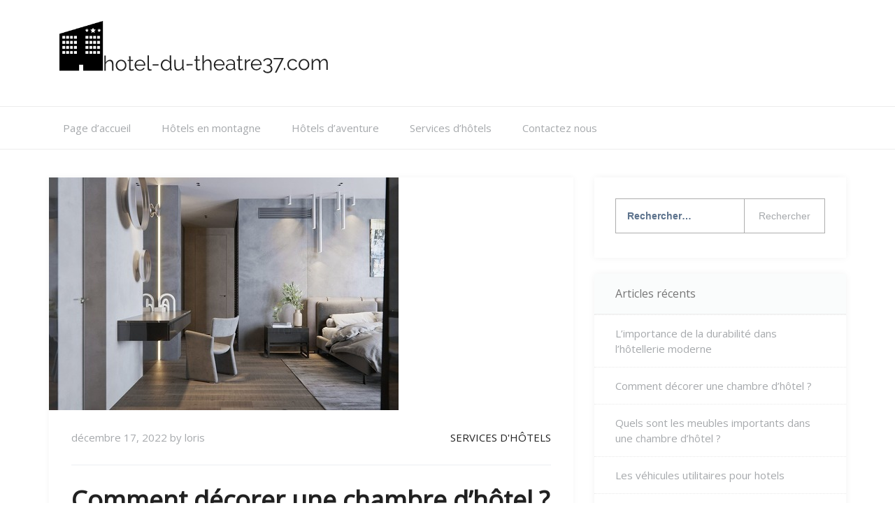

--- FILE ---
content_type: text/html; charset=UTF-8
request_url: https://hotel-du-theatre37.com/comment-decorer-une-chambre-dhotel/
body_size: 19236
content:
    <!DOCTYPE html>
		<html lang="fr-FR" class="boxed">
    
<head>

    <meta charset="UTF-8">
	<meta name="viewport" content="width=device-width, initial-scale=1">
	<link rel="profile" href="https://gmpg.org/xfn/11">
    <title>Comment décorer une chambre d’hôtel ? &#8211; Hotel-du-theatre37.com</title>
<meta name='robots' content='max-image-preview:large' />
	<style>img:is([sizes="auto" i], [sizes^="auto," i]) { contain-intrinsic-size: 3000px 1500px }</style>
	<link rel='dns-prefetch' href='//fonts.googleapis.com' />
<link rel="alternate" type="application/rss+xml" title="Hotel-du-theatre37.com &raquo; Flux" href="https://hotel-du-theatre37.com/feed/" />
<link rel="alternate" type="application/rss+xml" title="Hotel-du-theatre37.com &raquo; Flux des commentaires" href="https://hotel-du-theatre37.com/comments/feed/" />
<link rel="alternate" type="application/rss+xml" title="Hotel-du-theatre37.com &raquo; Comment décorer une chambre d’hôtel ? Flux des commentaires" href="https://hotel-du-theatre37.com/comment-decorer-une-chambre-dhotel/feed/" />
<script type="text/javascript">
/* <![CDATA[ */
window._wpemojiSettings = {"baseUrl":"https:\/\/s.w.org\/images\/core\/emoji\/15.0.3\/72x72\/","ext":".png","svgUrl":"https:\/\/s.w.org\/images\/core\/emoji\/15.0.3\/svg\/","svgExt":".svg","source":{"concatemoji":"https:\/\/hotel-du-theatre37.com\/wp-includes\/js\/wp-emoji-release.min.js?ver=6.7.4"}};
/*! This file is auto-generated */
!function(i,n){var o,s,e;function c(e){try{var t={supportTests:e,timestamp:(new Date).valueOf()};sessionStorage.setItem(o,JSON.stringify(t))}catch(e){}}function p(e,t,n){e.clearRect(0,0,e.canvas.width,e.canvas.height),e.fillText(t,0,0);var t=new Uint32Array(e.getImageData(0,0,e.canvas.width,e.canvas.height).data),r=(e.clearRect(0,0,e.canvas.width,e.canvas.height),e.fillText(n,0,0),new Uint32Array(e.getImageData(0,0,e.canvas.width,e.canvas.height).data));return t.every(function(e,t){return e===r[t]})}function u(e,t,n){switch(t){case"flag":return n(e,"\ud83c\udff3\ufe0f\u200d\u26a7\ufe0f","\ud83c\udff3\ufe0f\u200b\u26a7\ufe0f")?!1:!n(e,"\ud83c\uddfa\ud83c\uddf3","\ud83c\uddfa\u200b\ud83c\uddf3")&&!n(e,"\ud83c\udff4\udb40\udc67\udb40\udc62\udb40\udc65\udb40\udc6e\udb40\udc67\udb40\udc7f","\ud83c\udff4\u200b\udb40\udc67\u200b\udb40\udc62\u200b\udb40\udc65\u200b\udb40\udc6e\u200b\udb40\udc67\u200b\udb40\udc7f");case"emoji":return!n(e,"\ud83d\udc26\u200d\u2b1b","\ud83d\udc26\u200b\u2b1b")}return!1}function f(e,t,n){var r="undefined"!=typeof WorkerGlobalScope&&self instanceof WorkerGlobalScope?new OffscreenCanvas(300,150):i.createElement("canvas"),a=r.getContext("2d",{willReadFrequently:!0}),o=(a.textBaseline="top",a.font="600 32px Arial",{});return e.forEach(function(e){o[e]=t(a,e,n)}),o}function t(e){var t=i.createElement("script");t.src=e,t.defer=!0,i.head.appendChild(t)}"undefined"!=typeof Promise&&(o="wpEmojiSettingsSupports",s=["flag","emoji"],n.supports={everything:!0,everythingExceptFlag:!0},e=new Promise(function(e){i.addEventListener("DOMContentLoaded",e,{once:!0})}),new Promise(function(t){var n=function(){try{var e=JSON.parse(sessionStorage.getItem(o));if("object"==typeof e&&"number"==typeof e.timestamp&&(new Date).valueOf()<e.timestamp+604800&&"object"==typeof e.supportTests)return e.supportTests}catch(e){}return null}();if(!n){if("undefined"!=typeof Worker&&"undefined"!=typeof OffscreenCanvas&&"undefined"!=typeof URL&&URL.createObjectURL&&"undefined"!=typeof Blob)try{var e="postMessage("+f.toString()+"("+[JSON.stringify(s),u.toString(),p.toString()].join(",")+"));",r=new Blob([e],{type:"text/javascript"}),a=new Worker(URL.createObjectURL(r),{name:"wpTestEmojiSupports"});return void(a.onmessage=function(e){c(n=e.data),a.terminate(),t(n)})}catch(e){}c(n=f(s,u,p))}t(n)}).then(function(e){for(var t in e)n.supports[t]=e[t],n.supports.everything=n.supports.everything&&n.supports[t],"flag"!==t&&(n.supports.everythingExceptFlag=n.supports.everythingExceptFlag&&n.supports[t]);n.supports.everythingExceptFlag=n.supports.everythingExceptFlag&&!n.supports.flag,n.DOMReady=!1,n.readyCallback=function(){n.DOMReady=!0}}).then(function(){return e}).then(function(){var e;n.supports.everything||(n.readyCallback(),(e=n.source||{}).concatemoji?t(e.concatemoji):e.wpemoji&&e.twemoji&&(t(e.twemoji),t(e.wpemoji)))}))}((window,document),window._wpemojiSettings);
/* ]]> */
</script>
<style id='wp-emoji-styles-inline-css' type='text/css'>

	img.wp-smiley, img.emoji {
		display: inline !important;
		border: none !important;
		box-shadow: none !important;
		height: 1em !important;
		width: 1em !important;
		margin: 0 0.07em !important;
		vertical-align: -0.1em !important;
		background: none !important;
		padding: 0 !important;
	}
</style>
<link rel='stylesheet' id='wp-block-library-css' href='https://hotel-du-theatre37.com/wp-includes/css/dist/block-library/style.min.css?ver=6.7.4' type='text/css' media='all' />
<style id='classic-theme-styles-inline-css' type='text/css'>
/*! This file is auto-generated */
.wp-block-button__link{color:#fff;background-color:#32373c;border-radius:9999px;box-shadow:none;text-decoration:none;padding:calc(.667em + 2px) calc(1.333em + 2px);font-size:1.125em}.wp-block-file__button{background:#32373c;color:#fff;text-decoration:none}
</style>
<style id='global-styles-inline-css' type='text/css'>
:root{--wp--preset--aspect-ratio--square: 1;--wp--preset--aspect-ratio--4-3: 4/3;--wp--preset--aspect-ratio--3-4: 3/4;--wp--preset--aspect-ratio--3-2: 3/2;--wp--preset--aspect-ratio--2-3: 2/3;--wp--preset--aspect-ratio--16-9: 16/9;--wp--preset--aspect-ratio--9-16: 9/16;--wp--preset--color--black: #000000;--wp--preset--color--cyan-bluish-gray: #abb8c3;--wp--preset--color--white: #ffffff;--wp--preset--color--pale-pink: #f78da7;--wp--preset--color--vivid-red: #cf2e2e;--wp--preset--color--luminous-vivid-orange: #ff6900;--wp--preset--color--luminous-vivid-amber: #fcb900;--wp--preset--color--light-green-cyan: #7bdcb5;--wp--preset--color--vivid-green-cyan: #00d084;--wp--preset--color--pale-cyan-blue: #8ed1fc;--wp--preset--color--vivid-cyan-blue: #0693e3;--wp--preset--color--vivid-purple: #9b51e0;--wp--preset--gradient--vivid-cyan-blue-to-vivid-purple: linear-gradient(135deg,rgba(6,147,227,1) 0%,rgb(155,81,224) 100%);--wp--preset--gradient--light-green-cyan-to-vivid-green-cyan: linear-gradient(135deg,rgb(122,220,180) 0%,rgb(0,208,130) 100%);--wp--preset--gradient--luminous-vivid-amber-to-luminous-vivid-orange: linear-gradient(135deg,rgba(252,185,0,1) 0%,rgba(255,105,0,1) 100%);--wp--preset--gradient--luminous-vivid-orange-to-vivid-red: linear-gradient(135deg,rgba(255,105,0,1) 0%,rgb(207,46,46) 100%);--wp--preset--gradient--very-light-gray-to-cyan-bluish-gray: linear-gradient(135deg,rgb(238,238,238) 0%,rgb(169,184,195) 100%);--wp--preset--gradient--cool-to-warm-spectrum: linear-gradient(135deg,rgb(74,234,220) 0%,rgb(151,120,209) 20%,rgb(207,42,186) 40%,rgb(238,44,130) 60%,rgb(251,105,98) 80%,rgb(254,248,76) 100%);--wp--preset--gradient--blush-light-purple: linear-gradient(135deg,rgb(255,206,236) 0%,rgb(152,150,240) 100%);--wp--preset--gradient--blush-bordeaux: linear-gradient(135deg,rgb(254,205,165) 0%,rgb(254,45,45) 50%,rgb(107,0,62) 100%);--wp--preset--gradient--luminous-dusk: linear-gradient(135deg,rgb(255,203,112) 0%,rgb(199,81,192) 50%,rgb(65,88,208) 100%);--wp--preset--gradient--pale-ocean: linear-gradient(135deg,rgb(255,245,203) 0%,rgb(182,227,212) 50%,rgb(51,167,181) 100%);--wp--preset--gradient--electric-grass: linear-gradient(135deg,rgb(202,248,128) 0%,rgb(113,206,126) 100%);--wp--preset--gradient--midnight: linear-gradient(135deg,rgb(2,3,129) 0%,rgb(40,116,252) 100%);--wp--preset--font-size--small: 13px;--wp--preset--font-size--medium: 20px;--wp--preset--font-size--large: 36px;--wp--preset--font-size--x-large: 42px;--wp--preset--spacing--20: 0.44rem;--wp--preset--spacing--30: 0.67rem;--wp--preset--spacing--40: 1rem;--wp--preset--spacing--50: 1.5rem;--wp--preset--spacing--60: 2.25rem;--wp--preset--spacing--70: 3.38rem;--wp--preset--spacing--80: 5.06rem;--wp--preset--shadow--natural: 6px 6px 9px rgba(0, 0, 0, 0.2);--wp--preset--shadow--deep: 12px 12px 50px rgba(0, 0, 0, 0.4);--wp--preset--shadow--sharp: 6px 6px 0px rgba(0, 0, 0, 0.2);--wp--preset--shadow--outlined: 6px 6px 0px -3px rgba(255, 255, 255, 1), 6px 6px rgba(0, 0, 0, 1);--wp--preset--shadow--crisp: 6px 6px 0px rgba(0, 0, 0, 1);}:where(.is-layout-flex){gap: 0.5em;}:where(.is-layout-grid){gap: 0.5em;}body .is-layout-flex{display: flex;}.is-layout-flex{flex-wrap: wrap;align-items: center;}.is-layout-flex > :is(*, div){margin: 0;}body .is-layout-grid{display: grid;}.is-layout-grid > :is(*, div){margin: 0;}:where(.wp-block-columns.is-layout-flex){gap: 2em;}:where(.wp-block-columns.is-layout-grid){gap: 2em;}:where(.wp-block-post-template.is-layout-flex){gap: 1.25em;}:where(.wp-block-post-template.is-layout-grid){gap: 1.25em;}.has-black-color{color: var(--wp--preset--color--black) !important;}.has-cyan-bluish-gray-color{color: var(--wp--preset--color--cyan-bluish-gray) !important;}.has-white-color{color: var(--wp--preset--color--white) !important;}.has-pale-pink-color{color: var(--wp--preset--color--pale-pink) !important;}.has-vivid-red-color{color: var(--wp--preset--color--vivid-red) !important;}.has-luminous-vivid-orange-color{color: var(--wp--preset--color--luminous-vivid-orange) !important;}.has-luminous-vivid-amber-color{color: var(--wp--preset--color--luminous-vivid-amber) !important;}.has-light-green-cyan-color{color: var(--wp--preset--color--light-green-cyan) !important;}.has-vivid-green-cyan-color{color: var(--wp--preset--color--vivid-green-cyan) !important;}.has-pale-cyan-blue-color{color: var(--wp--preset--color--pale-cyan-blue) !important;}.has-vivid-cyan-blue-color{color: var(--wp--preset--color--vivid-cyan-blue) !important;}.has-vivid-purple-color{color: var(--wp--preset--color--vivid-purple) !important;}.has-black-background-color{background-color: var(--wp--preset--color--black) !important;}.has-cyan-bluish-gray-background-color{background-color: var(--wp--preset--color--cyan-bluish-gray) !important;}.has-white-background-color{background-color: var(--wp--preset--color--white) !important;}.has-pale-pink-background-color{background-color: var(--wp--preset--color--pale-pink) !important;}.has-vivid-red-background-color{background-color: var(--wp--preset--color--vivid-red) !important;}.has-luminous-vivid-orange-background-color{background-color: var(--wp--preset--color--luminous-vivid-orange) !important;}.has-luminous-vivid-amber-background-color{background-color: var(--wp--preset--color--luminous-vivid-amber) !important;}.has-light-green-cyan-background-color{background-color: var(--wp--preset--color--light-green-cyan) !important;}.has-vivid-green-cyan-background-color{background-color: var(--wp--preset--color--vivid-green-cyan) !important;}.has-pale-cyan-blue-background-color{background-color: var(--wp--preset--color--pale-cyan-blue) !important;}.has-vivid-cyan-blue-background-color{background-color: var(--wp--preset--color--vivid-cyan-blue) !important;}.has-vivid-purple-background-color{background-color: var(--wp--preset--color--vivid-purple) !important;}.has-black-border-color{border-color: var(--wp--preset--color--black) !important;}.has-cyan-bluish-gray-border-color{border-color: var(--wp--preset--color--cyan-bluish-gray) !important;}.has-white-border-color{border-color: var(--wp--preset--color--white) !important;}.has-pale-pink-border-color{border-color: var(--wp--preset--color--pale-pink) !important;}.has-vivid-red-border-color{border-color: var(--wp--preset--color--vivid-red) !important;}.has-luminous-vivid-orange-border-color{border-color: var(--wp--preset--color--luminous-vivid-orange) !important;}.has-luminous-vivid-amber-border-color{border-color: var(--wp--preset--color--luminous-vivid-amber) !important;}.has-light-green-cyan-border-color{border-color: var(--wp--preset--color--light-green-cyan) !important;}.has-vivid-green-cyan-border-color{border-color: var(--wp--preset--color--vivid-green-cyan) !important;}.has-pale-cyan-blue-border-color{border-color: var(--wp--preset--color--pale-cyan-blue) !important;}.has-vivid-cyan-blue-border-color{border-color: var(--wp--preset--color--vivid-cyan-blue) !important;}.has-vivid-purple-border-color{border-color: var(--wp--preset--color--vivid-purple) !important;}.has-vivid-cyan-blue-to-vivid-purple-gradient-background{background: var(--wp--preset--gradient--vivid-cyan-blue-to-vivid-purple) !important;}.has-light-green-cyan-to-vivid-green-cyan-gradient-background{background: var(--wp--preset--gradient--light-green-cyan-to-vivid-green-cyan) !important;}.has-luminous-vivid-amber-to-luminous-vivid-orange-gradient-background{background: var(--wp--preset--gradient--luminous-vivid-amber-to-luminous-vivid-orange) !important;}.has-luminous-vivid-orange-to-vivid-red-gradient-background{background: var(--wp--preset--gradient--luminous-vivid-orange-to-vivid-red) !important;}.has-very-light-gray-to-cyan-bluish-gray-gradient-background{background: var(--wp--preset--gradient--very-light-gray-to-cyan-bluish-gray) !important;}.has-cool-to-warm-spectrum-gradient-background{background: var(--wp--preset--gradient--cool-to-warm-spectrum) !important;}.has-blush-light-purple-gradient-background{background: var(--wp--preset--gradient--blush-light-purple) !important;}.has-blush-bordeaux-gradient-background{background: var(--wp--preset--gradient--blush-bordeaux) !important;}.has-luminous-dusk-gradient-background{background: var(--wp--preset--gradient--luminous-dusk) !important;}.has-pale-ocean-gradient-background{background: var(--wp--preset--gradient--pale-ocean) !important;}.has-electric-grass-gradient-background{background: var(--wp--preset--gradient--electric-grass) !important;}.has-midnight-gradient-background{background: var(--wp--preset--gradient--midnight) !important;}.has-small-font-size{font-size: var(--wp--preset--font-size--small) !important;}.has-medium-font-size{font-size: var(--wp--preset--font-size--medium) !important;}.has-large-font-size{font-size: var(--wp--preset--font-size--large) !important;}.has-x-large-font-size{font-size: var(--wp--preset--font-size--x-large) !important;}
:where(.wp-block-post-template.is-layout-flex){gap: 1.25em;}:where(.wp-block-post-template.is-layout-grid){gap: 1.25em;}
:where(.wp-block-columns.is-layout-flex){gap: 2em;}:where(.wp-block-columns.is-layout-grid){gap: 2em;}
:root :where(.wp-block-pullquote){font-size: 1.5em;line-height: 1.6;}
</style>
<link rel='stylesheet' id='cf7-style-frontend-style-css' href='https://hotel-du-theatre37.com/wp-content/plugins/contact-form-7-style/css/frontend.css?ver=3.1.8' type='text/css' media='all' />
<link rel='stylesheet' id='cf7-style-responsive-style-css' href='https://hotel-du-theatre37.com/wp-content/plugins/contact-form-7-style/css/responsive.css?ver=3.1.8' type='text/css' media='all' />
<link rel='stylesheet' id='contact-form-7-css' href='https://hotel-du-theatre37.com/wp-content/plugins/contact-form-7/includes/css/styles.css?ver=5.1.1' type='text/css' media='all' />
<link rel='stylesheet' id='ezy-googleapis-css' href='//fonts.googleapis.com/css?family=Open+Sans:300,400' type='text/css' media='' />
<link rel='stylesheet' id='font-awesome-css' href='https://hotel-du-theatre37.com/wp-content/themes/ezy/assets/framework/Font-Awesome/css/font-awesome.min.css?ver=4.5.0' type='text/css' media='all' />
<link rel='stylesheet' id='bootstrap-css' href='https://hotel-du-theatre37.com/wp-content/themes/ezy/assets/framework/bootstrap/css/bootstrap.min.css?ver=4.5.0' type='text/css' media='all' />
<link rel='stylesheet' id='owl-carousel-css' href='https://hotel-du-theatre37.com/wp-content/themes/ezy/assets/framework/owl-carousel/owl.carousel.css?ver=4.5.0' type='text/css' media='all' />
<link rel='stylesheet' id='owl-transitions-css' href='https://hotel-du-theatre37.com/wp-content/themes/ezy/assets/framework/owl-carousel/owl.transitions.css?ver=4.5.0' type='text/css' media='all' />
<link rel='stylesheet' id='fancybox-css' href='https://hotel-du-theatre37.com/wp-content/themes/ezy/assets/framework/fancybox/css/jquery.fancybox.css?ver=4.5.0' type='text/css' media='all' />
<link rel='stylesheet' id='ezy-style-css' href='https://hotel-du-theatre37.com/wp-content/themes/ezy/style.css?ver=6.7.4' type='text/css' media='all' />
<style id='ezy-style-inline-css' type='text/css'>
body { font-family: Open Sans, sans-serif; }
</style>
<script type="text/javascript" src="https://hotel-du-theatre37.com/wp-includes/js/jquery/jquery.min.js?ver=3.7.1" id="jquery-core-js"></script>
<script type="text/javascript" src="https://hotel-du-theatre37.com/wp-includes/js/jquery/jquery-migrate.min.js?ver=3.4.1" id="jquery-migrate-js"></script>
<script type="text/javascript" src="https://hotel-du-theatre37.com/wp-content/themes/ezy/assets/framework/bootstrap/js/bootstrap.min.js?ver=4.5.0" id="bootstrap-js"></script>
<script type="text/javascript" src="https://hotel-du-theatre37.com/wp-content/themes/ezy/assets/framework/owl-carousel/owl.carousel.min.js?ver=4.5.0" id="owl-carousel-js"></script>
<script type="text/javascript" src="https://hotel-du-theatre37.com/wp-content/themes/ezy/assets/framework/fancybox/js/jquery.fancybox.pack.js?ver=4.5.0" id="fancybox-js"></script>
<script type="text/javascript" src="https://hotel-du-theatre37.com/wp-content/themes/ezy/assets/framework/sticky-sidebar/theia-sticky-sidebar.js?ver=4.5.0" id="theia-sticky-sidebar-js"></script>
<script type="text/javascript" src="https://hotel-du-theatre37.com/wp-content/themes/ezy/assets/js/custom-sticky-sidebar.js?ver=1.0.0" id="ezy-custom-sticky-sidebar-js"></script>
<script type="text/javascript" src="https://hotel-du-theatre37.com/wp-content/themes/ezy/assets/js/scripts.js?ver=4.5.0" id="ezy-scripts-js"></script>
<link rel="https://api.w.org/" href="https://hotel-du-theatre37.com/wp-json/" /><link rel="alternate" title="JSON" type="application/json" href="https://hotel-du-theatre37.com/wp-json/wp/v2/posts/129" /><link rel="EditURI" type="application/rsd+xml" title="RSD" href="https://hotel-du-theatre37.com/xmlrpc.php?rsd" />
<meta name="generator" content="WordPress 6.7.4" />
<link rel="canonical" href="https://hotel-du-theatre37.com/comment-decorer-une-chambre-dhotel/" />
<link rel='shortlink' href='https://hotel-du-theatre37.com/?p=129' />
<link rel="alternate" title="oEmbed (JSON)" type="application/json+oembed" href="https://hotel-du-theatre37.com/wp-json/oembed/1.0/embed?url=https%3A%2F%2Fhotel-du-theatre37.com%2Fcomment-decorer-une-chambre-dhotel%2F" />
<link rel="pingback" href="https://hotel-du-theatre37.com/xmlrpc.php"><link rel="icon" href="https://hotel-du-theatre37.com/wp-content/uploads/sites/270/2019/07/icon-150x150.png" sizes="32x32" />
<link rel="icon" href="https://hotel-du-theatre37.com/wp-content/uploads/sites/270/2019/07/icon-300x300.png" sizes="192x192" />
<link rel="apple-touch-icon" href="https://hotel-du-theatre37.com/wp-content/uploads/sites/270/2019/07/icon-300x300.png" />
<meta name="msapplication-TileImage" content="https://hotel-du-theatre37.com/wp-content/uploads/sites/270/2019/07/icon-300x300.png" />
		<style type="text/css" id="wp-custom-css">
			.powered-text, .post-footer-right, .comment-box-wrapper {
	display: none;
}

.nav-previous a .meta-nav {
	font-size: 0;
}
.nav-previous a .meta-nav:before {
	content: 'Précédent';
	font-size: 14px;
}

.nav-next a .meta-nav {
	font-size: 0;
}

.nav-next a .meta-nav:before {
	content: 'Suivant';
	font-size: 14px;
}

.post-content a {
	text-decoration: underline;
}		</style>
		
</head>

<body data-rsssl=1 class="post-template-default single single-post postid-129 single-format-standard wp-custom-logo at-sticky-sidebar group-blog right-sidebar">
	<div class="">

		<div id="page">
		<a class="skip-link screen-reader-text" href="#content">Skip to content</a>
	
<header role="header">
			<div class="top-header-logo">
			<div class="container">
				<div class="row">
					<div class="col-sm-8">
						<div class="logo-header-inner col-sm-12">
		                   		                   
		                    <a href="https://hotel-du-theatre37.com/"> 
		                    	<a href="https://hotel-du-theatre37.com/" class="custom-logo-link" rel="home"><img width="400" height="92" src="https://hotel-du-theatre37.com/wp-content/uploads/sites/270/2019/07/logo.png" class="custom-logo" alt="Hotel-du-theatre37.com" decoding="async" srcset="https://hotel-du-theatre37.com/wp-content/uploads/sites/270/2019/07/logo.png 400w, https://hotel-du-theatre37.com/wp-content/uploads/sites/270/2019/07/logo-300x69.png 300w" sizes="(max-width: 400px) 100vw, 400px" /></a>		                    </a>
		                     
						</div>
					</div>
					<div class="col-sm-4">
						<div class="social-links">
														
						</div>
					</div>
				</div>
			</div>
		</div>
	</header>
	
	<div class="header-lower">
    	<div class="container">
    		<!-- Main Menu -->
            <nav class="main-menu">
            	<div class="navbar-header">
                    <!-- Toggle Button -->    	
                    <button type="button" class="navbar-toggle" data-toggle="collapse" data-target=".navbar-collapse">
                    	<span class="sr-only">Toggle navigation</span>
                        <span class="icon-bar"></span>
                        <span class="icon-bar"></span>
                        <span class="icon-bar"></span>
                    </button>
                </div>
                <div class="navbar-collapse collapse clearfix">
					<div class="menu-main-menu-container"><ul id="menu-main-menu" class="navigation "><li id="menu-item-87" class="menu-item menu-item-type-custom menu-item-object-custom menu-item-home menu-item-87"><a href="https://hotel-du-theatre37.com/">Page d&#8217;accueil</a></li>
<li id="menu-item-89" class="menu-item menu-item-type-taxonomy menu-item-object-category menu-item-89"><a href="https://hotel-du-theatre37.com/category/hotels-en-montagne/">Hôtels en montagne</a></li>
<li id="menu-item-90" class="menu-item menu-item-type-taxonomy menu-item-object-category menu-item-90"><a href="https://hotel-du-theatre37.com/category/hotels-daventure/">Hôtels d&#8217;aventure</a></li>
<li id="menu-item-91" class="menu-item menu-item-type-taxonomy menu-item-object-category current-post-ancestor current-menu-parent current-post-parent menu-item-91"><a href="https://hotel-du-theatre37.com/category/services-dhotels/">Services d&#8217;hôtels</a></li>
<li id="menu-item-88" class="menu-item menu-item-type-post_type menu-item-object-page menu-item-88"><a href="https://hotel-du-theatre37.com/sample-page/">Contactez nous</a></li>
</ul></div>				</div><!-- /.navbar-collapse -->
							</nav>
		</div>
	</div>
		<div id="content" class="site-content">
					<div class="container">
			<div class="row">
		
				<div id="primary" class="content-area col-sm-8 col-md-8 right-s-bar ">
		<main id="main" class="site-main" role="main">
			
<article id="post-129" class="post-129 post type-post status-publish format-standard has-post-thumbnail hentry category-services-dhotels">
	<div class="post-wrapper">
		<!--post thumbnal options-->
		<div class="post-thumb">
			<a href="https://hotel-du-theatre37.com/comment-decorer-une-chambre-dhotel/">
			 <img width="500" height="333" src="https://hotel-du-theatre37.com/wp-content/uploads/sites/270/2022/11/eKX5K9fQjr5B.jpg" class="attachment-full size-full wp-post-image" alt="" decoding="async" fetchpriority="high" srcset="https://hotel-du-theatre37.com/wp-content/uploads/sites/270/2022/11/eKX5K9fQjr5B.jpg 500w, https://hotel-du-theatre37.com/wp-content/uploads/sites/270/2022/11/eKX5K9fQjr5B-300x200.jpg 300w" sizes="(max-width: 500px) 100vw, 500px" />			</a>
		</div><!-- .post-thumb-->

		<div class="post-content-wrapper">
			<div class="post-header">
			    <time>
			    								<div class="entry-meta">
								<span class="posted-on"><a href="https://hotel-du-theatre37.com/comment-decorer-une-chambre-dhotel/" rel="bookmark"><time class="entry-date published updated" datetime="2022-12-17T11:25:00+00:00">décembre 17, 2022</time></a></span><span class="byline"> by <span class="author vcard"><a class="url fn n" href="https://hotel-du-theatre37.com/author/loris/">loris</a></span></span>							</div><!-- .entry-meta -->
									    </time>
			    <span class="post-tag">
			    				    </span>
			    <span class="post-category">
			    	<a href="https://hotel-du-theatre37.com/category/services-dhotels/" title="Post Single">Services d&#039;hôtels</a>			    </span>
			</div>
			
			<div class="post-title">
				<h1 class="entry-title">Comment décorer une chambre d’hôtel ?</h1>			</div><!-- .entry-header -->

			<div class="post-content">
				<p>Vous recherchez une idée originale pour décorer vos chambres d’hôtel mais vous manquez d’inspiration ? Voici quelques idées qui pourraient vous plaire.</p>
<p><img decoding="async" src="https://hotel-du-theatre37.com/wp-content/uploads/sites/270/2022/11/b3sQOLbjzIZL.jpg" /></p>
<h2>Des tons neutres oui, mais pas monotones</h2>
<p>Pour que vos hôtes se sentent bien, presque comme chez eux dans leur chambre, vous devez créer une belle harmonie entre la taille de la pièce, la couleur des murs et celle des mobiliers. Pour les murs, le blanc, le gris clair, le beige, et toutes les déclinaisons de couleurs pastels sont des valeurs sûres. Cela ne veut pas dire que vous ne pouvez pas peindre vos chambres en rouge ou autres tons vifs. Mais tout dépend de l’ambiance que vous voulez créer.</p>
<h2>Les objets de décoration</h2>
<p>C’est évident que la couleur des rideaux doit s’accorder à celle des murs. Ensuite, vous pouvez ajouter des petites touches pour apporter du cachet à l’ensemble de la décoration. Cela peut être un joli <a href="https://gallerix.fr/affiches">poster</a>, un tableau, des photos de paysages ou des inconnus, etc. Pour les posters par exemple, vous pouvez opter pour un poster géant qui recouvrira tout le pan d’un mur pour mettre un peu de style dans la décoration de vos chambres d’hôtel. Un poster d’une ville comme New York par exemple apportera une touche urbaine à l’ambiance tandis qu’un poster du Mont Blanc apporte une touche de « grandeur et nature » dans la décoration.</p>
<h2>Comment positionner un poster ou une affiche dans une chambre</h2>
<p>Les posters se déclinent dans plusieurs formats différents. Donc, votre choix doit se faire en fonction de la taille de la pièce. Pour ne pas trop surcharger la déco, choisissez un poster de format moyen si la chambre est un peu petite. Vous pouvez le mettre alors sur la tête du lit ou sur le mur le plus dégagé de la pièce. Vous pouvez même vous permettre d’accrocher plusieurs tableaux, affiches ou posters de petite taille. Pour un rendu plus original, vous pouvez <a href="https://designmag.fr/deco/poster-xxl-des-idees-pour-decorer-notre-maison-avec-des-belles-photo-poster.html" rel="nofollow">commander un poster géant</a> qui recouvrira tout un mur. Cela vous permettra de créer un certain style et une certaine ambiance selon vos goûts. Un conseil toutefois, ce type de décoration sera plus réussie si la chambre est assez grande.</p>
<p>Services d&#039;hôtels</p>
<time class='found-date' style='display: none' datetime='2022-12-17'>2022-12-17</time>			</div><!-- .entry-content -->
			<div class="post-order">
				
	<nav class="navigation post-navigation" aria-label="Publications">
		<h2 class="screen-reader-text">Navigation de l’article</h2>
		<div class="nav-links"><div class="nav-previous"><a href="https://hotel-du-theatre37.com/quels-sont-les-meubles-importants-dans-une-chambre-dhotel/" rel="prev"><span class="meta-nav" aria-hidden="true">Previous</span> <span class="screen-reader-text">Previous post:</a></div><div class="nav-next"><a href="https://hotel-du-theatre37.com/limportance-de-la-durabilite-dans-lhotellerie-moderne/" rel="next"><span class="meta-nav" aria-hidden="true">Next</span> <span class="screen-reader-text">Next post:</a></div></div>
	</nav>            <div class="post-related">
                <h4>Related Posts</h4>
                <div class="row">
                                             <div class="col-sm-6 id="post-80" class="post-80 post type-post status-publish format-standard has-post-thumbnail hentry category-services-dhotels"">
                                <div class="related-wrapper ">
                                    <a href="https://hotel-du-theatre37.com/qualites-dun-grand-hotel/">
                                    <div class="related-wrapper-content">
                                        <h2 class="pro_post_title">Qualités d’un grand hôtel</h2>
                                        <div class="post-date">
                                            mars 2, 2020                                        </div>
                                    </div>    
                                   <!--post thumbnal options-->
                                                                        <figure>
                                        <img width="1280" height="853" src="https://hotel-du-theatre37.com/wp-content/uploads/sites/270/2020/03/15-2.jpg" class="attachment-full size-full wp-post-image" alt="" decoding="async" srcset="https://hotel-du-theatre37.com/wp-content/uploads/sites/270/2020/03/15-2.jpg 1280w, https://hotel-du-theatre37.com/wp-content/uploads/sites/270/2020/03/15-2-300x200.jpg 300w, https://hotel-du-theatre37.com/wp-content/uploads/sites/270/2020/03/15-2-768x512.jpg 768w, https://hotel-du-theatre37.com/wp-content/uploads/sites/270/2020/03/15-2-1024x682.jpg 1024w" sizes="(max-width: 1280px) 100vw, 1280px" />                                    </figure><!-- .post-thumb-->
                                                                    </a>
                                </div>
                        </div><!-- #post-## -->
                                             <div class="col-sm-6 id="post-67" class="post-67 post type-post status-publish format-standard has-post-thumbnail hentry category-services-dhotels"">
                                <div class="related-wrapper ">
                                    <a href="https://hotel-du-theatre37.com/recrutement-des-employes/">
                                    <div class="related-wrapper-content">
                                        <h2 class="pro_post_title">Recrutement des employés</h2>
                                        <div class="post-date">
                                            décembre 26, 2019                                        </div>
                                    </div>    
                                   <!--post thumbnal options-->
                                                                        <figure>
                                        <img width="1254" height="837" src="https://hotel-du-theatre37.com/wp-content/uploads/sites/270/2019/12/14-1.jpg" class="attachment-full size-full wp-post-image" alt="" decoding="async" srcset="https://hotel-du-theatre37.com/wp-content/uploads/sites/270/2019/12/14-1.jpg 1254w, https://hotel-du-theatre37.com/wp-content/uploads/sites/270/2019/12/14-1-300x200.jpg 300w, https://hotel-du-theatre37.com/wp-content/uploads/sites/270/2019/12/14-1-768x513.jpg 768w, https://hotel-du-theatre37.com/wp-content/uploads/sites/270/2019/12/14-1-1024x683.jpg 1024w" sizes="(max-width: 1254px) 100vw, 1254px" />                                    </figure><!-- .post-thumb-->
                                                                    </a>
                                </div>
                        </div><!-- #post-## -->
                                    </div>
            </div>
            			</div>
		</div>
	</div>
</article><!-- #post-## -->					<div class-"clearfix"></div>
					<div class="comment-box-wrapper">
	<div id="comments" class="comments-area">
					<h2 class="comments-title">
				43 Replies to &ldquo;Comment décorer une chambre d’hôtel ?&rdquo;			</h2>

			
			<ol class="comment-list">
						<li id="comment-8713" class="comment even thread-even depth-1">
			<article id="div-comment-8713" class="comment-body">
				<footer class="comment-meta">
					<div class="comment-author vcard">
						<img alt='' src='https://secure.gravatar.com/avatar/8aaa82147da7d4e8a0fd56132f788b81?s=32&#038;d=mm&#038;r=g' srcset='https://secure.gravatar.com/avatar/8aaa82147da7d4e8a0fd56132f788b81?s=64&#038;d=mm&#038;r=g 2x' class='avatar avatar-32 photo' height='32' width='32' loading='lazy' decoding='async'/>						<b class="fn"><a href="http://mirmebeli777.ru" class="url" rel="ugc external nofollow">Kyhni na zakaz_hrkl</a></b> <span class="says">dit :</span>					</div><!-- .comment-author -->

					<div class="comment-metadata">
						<a href="https://hotel-du-theatre37.com/comment-decorer-une-chambre-dhotel/#comment-8713"><time datetime="2024-12-17T18:44:22+00:00">décembre 17, 2024 à 6:44 pm</time></a>					</div><!-- .comment-metadata -->

									</footer><!-- .comment-meta -->

				<div class="comment-content">
					<p>кухни от производителя <a href="https://mirmebeli777.ru/" / rel="nofollow ugc">кухни от производителя</a> .</p>
				</div><!-- .comment-content -->

				<div class="reply"><a rel="nofollow" class="comment-reply-link" href="https://hotel-du-theatre37.com/comment-decorer-une-chambre-dhotel/?replytocom=8713#respond" data-commentid="8713" data-postid="129" data-belowelement="div-comment-8713" data-respondelement="respond" data-replyto="Répondre à Kyhni na zakaz_hrkl" aria-label="Répondre à Kyhni na zakaz_hrkl">Répondre</a></div>			</article><!-- .comment-body -->
		</li><!-- #comment-## -->
		<li id="comment-8723" class="comment odd alt thread-odd thread-alt depth-1">
			<article id="div-comment-8723" class="comment-body">
				<footer class="comment-meta">
					<div class="comment-author vcard">
						<img alt='' src='https://secure.gravatar.com/avatar/1283acb10a07e67b4a807a3446575989?s=32&#038;d=mm&#038;r=g' srcset='https://secure.gravatar.com/avatar/1283acb10a07e67b4a807a3446575989?s=64&#038;d=mm&#038;r=g 2x' class='avatar avatar-32 photo' height='32' width='32' loading='lazy' decoding='async'/>						<b class="fn"><a href="http://svetilnik-svetodiodnyj-ulichnyj.ru" class="url" rel="ugc external nofollow">svetilnik svetodiodnii ylichnii_jupn</a></b> <span class="says">dit :</span>					</div><!-- .comment-author -->

					<div class="comment-metadata">
						<a href="https://hotel-du-theatre37.com/comment-decorer-une-chambre-dhotel/#comment-8723"><time datetime="2024-12-18T10:51:43+00:00">décembre 18, 2024 à 10:51 am</time></a>					</div><!-- .comment-metadata -->

									</footer><!-- .comment-meta -->

				<div class="comment-content">
					<p>светильники светодиодные уличные влагозащищенные <a href="svetilnik-svetodiodnyj-ulichnyj.ru" rel="nofollow ugc">светильники светодиодные уличные влагозащищенные</a> .</p>
				</div><!-- .comment-content -->

				<div class="reply"><a rel="nofollow" class="comment-reply-link" href="https://hotel-du-theatre37.com/comment-decorer-une-chambre-dhotel/?replytocom=8723#respond" data-commentid="8723" data-postid="129" data-belowelement="div-comment-8723" data-respondelement="respond" data-replyto="Répondre à svetilnik svetodiodnii ylichnii_jupn" aria-label="Répondre à svetilnik svetodiodnii ylichnii_jupn">Répondre</a></div>			</article><!-- .comment-body -->
		</li><!-- #comment-## -->
		<li id="comment-8724" class="comment even thread-even depth-1">
			<article id="div-comment-8724" class="comment-body">
				<footer class="comment-meta">
					<div class="comment-author vcard">
						<img alt='' src='https://secure.gravatar.com/avatar/be9e9b71b6383133216d5164efef56dd?s=32&#038;d=mm&#038;r=g' srcset='https://secure.gravatar.com/avatar/be9e9b71b6383133216d5164efef56dd?s=64&#038;d=mm&#038;r=g 2x' class='avatar avatar-32 photo' height='32' width='32' loading='lazy' decoding='async'/>						<b class="fn"><a href="http://pekin-vl.ru" class="url" rel="ugc external nofollow">vino beloe_boki</a></b> <span class="says">dit :</span>					</div><!-- .comment-author -->

					<div class="comment-metadata">
						<a href="https://hotel-du-theatre37.com/comment-decorer-une-chambre-dhotel/#comment-8724"><time datetime="2024-12-18T14:59:13+00:00">décembre 18, 2024 à 2:59 pm</time></a>					</div><!-- .comment-metadata -->

									</footer><!-- .comment-meta -->

				<div class="comment-content">
					<p>вино белое <a href="https://pekin-vl.ru" rel="nofollow ugc">вино белое</a> .</p>
				</div><!-- .comment-content -->

				<div class="reply"><a rel="nofollow" class="comment-reply-link" href="https://hotel-du-theatre37.com/comment-decorer-une-chambre-dhotel/?replytocom=8724#respond" data-commentid="8724" data-postid="129" data-belowelement="div-comment-8724" data-respondelement="respond" data-replyto="Répondre à vino beloe_boki" aria-label="Répondre à vino beloe_boki">Répondre</a></div>			</article><!-- .comment-body -->
		</li><!-- #comment-## -->
		<li id="comment-8729" class="comment odd alt thread-odd thread-alt depth-1">
			<article id="div-comment-8729" class="comment-body">
				<footer class="comment-meta">
					<div class="comment-author vcard">
						<img alt='' src='https://secure.gravatar.com/avatar/a9039ff2fa805d962029003b32a191c9?s=32&#038;d=mm&#038;r=g' srcset='https://secure.gravatar.com/avatar/a9039ff2fa805d962029003b32a191c9?s=64&#038;d=mm&#038;r=g 2x' class='avatar avatar-32 photo' height='32' width='32' loading='lazy' decoding='async'/>						<b class="fn">Cazrheo</b> <span class="says">dit :</span>					</div><!-- .comment-author -->

					<div class="comment-metadata">
						<a href="https://hotel-du-theatre37.com/comment-decorer-une-chambre-dhotel/#comment-8729"><time datetime="2024-12-19T02:43:16+00:00">décembre 19, 2024 à 2:43 am</time></a>					</div><!-- .comment-metadata -->

									</footer><!-- .comment-meta -->

				<div class="comment-content">
					<p><a href="http://veniaminv.flybb.ru/viewtopic.php?f=1&amp;t=3698/" / rel="nofollow ugc">Как приобрести диплом о среднем образовании в Москве и других городах</a></p>
				</div><!-- .comment-content -->

				<div class="reply"><a rel="nofollow" class="comment-reply-link" href="https://hotel-du-theatre37.com/comment-decorer-une-chambre-dhotel/?replytocom=8729#respond" data-commentid="8729" data-postid="129" data-belowelement="div-comment-8729" data-respondelement="respond" data-replyto="Répondre à Cazrheo" aria-label="Répondre à Cazrheo">Répondre</a></div>			</article><!-- .comment-body -->
		</li><!-- #comment-## -->
		<li id="comment-8734" class="comment even thread-even depth-1">
			<article id="div-comment-8734" class="comment-body">
				<footer class="comment-meta">
					<div class="comment-author vcard">
						<img alt='' src='https://secure.gravatar.com/avatar/afea5e3966f45e21575fcff1c4f1ea38?s=32&#038;d=mm&#038;r=g' srcset='https://secure.gravatar.com/avatar/afea5e3966f45e21575fcff1c4f1ea38?s=64&#038;d=mm&#038;r=g 2x' class='avatar avatar-32 photo' height='32' width='32' loading='lazy' decoding='async'/>						<b class="fn"><a href="http://dolgoprudni.rusff.me" class="url" rel="ugc external nofollow">narkolog na dom krasnodar_ohea</a></b> <span class="says">dit :</span>					</div><!-- .comment-author -->

					<div class="comment-metadata">
						<a href="https://hotel-du-theatre37.com/comment-decorer-une-chambre-dhotel/#comment-8734"><time datetime="2024-12-19T06:19:56+00:00">décembre 19, 2024 à 6:19 am</time></a>					</div><!-- .comment-metadata -->

									</footer><!-- .comment-meta -->

				<div class="comment-content">
					<p>нарколог на дом [url=https://www.serpentarium.ukrbb.net/viewtopic.php?f=3&amp;t=16707]нарколог на дом[/url] .</p>
				</div><!-- .comment-content -->

				<div class="reply"><a rel="nofollow" class="comment-reply-link" href="https://hotel-du-theatre37.com/comment-decorer-une-chambre-dhotel/?replytocom=8734#respond" data-commentid="8734" data-postid="129" data-belowelement="div-comment-8734" data-respondelement="respond" data-replyto="Répondre à narkolog na dom krasnodar_ohea" aria-label="Répondre à narkolog na dom krasnodar_ohea">Répondre</a></div>			</article><!-- .comment-body -->
		</li><!-- #comment-## -->
		<li id="comment-8737" class="comment odd alt thread-odd thread-alt depth-1">
			<article id="div-comment-8737" class="comment-body">
				<footer class="comment-meta">
					<div class="comment-author vcard">
						<img alt='' src='https://secure.gravatar.com/avatar/4dd0f6b14541a6da38ffafb078e304d7?s=32&#038;d=mm&#038;r=g' srcset='https://secure.gravatar.com/avatar/4dd0f6b14541a6da38ffafb078e304d7?s=64&#038;d=mm&#038;r=g 2x' class='avatar avatar-32 photo' height='32' width='32' loading='lazy' decoding='async'/>						<b class="fn"><a href="http://sergiev.0pk.me" class="url" rel="ugc external nofollow">narkolog na dom krasnodar_fmPl</a></b> <span class="says">dit :</span>					</div><!-- .comment-author -->

					<div class="comment-metadata">
						<a href="https://hotel-du-theatre37.com/comment-decorer-une-chambre-dhotel/#comment-8737"><time datetime="2024-12-19T10:18:31+00:00">décembre 19, 2024 à 10:18 am</time></a>					</div><!-- .comment-metadata -->

									</footer><!-- .comment-meta -->

				<div class="comment-content">
					<p>вызвать нарколога на дом [url=sergiev.0pk.me/viewtopic.php?id=3458]вызвать нарколога на дом[/url] .</p>
				</div><!-- .comment-content -->

				<div class="reply"><a rel="nofollow" class="comment-reply-link" href="https://hotel-du-theatre37.com/comment-decorer-une-chambre-dhotel/?replytocom=8737#respond" data-commentid="8737" data-postid="129" data-belowelement="div-comment-8737" data-respondelement="respond" data-replyto="Répondre à narkolog na dom krasnodar_fmPl" aria-label="Répondre à narkolog na dom krasnodar_fmPl">Répondre</a></div>			</article><!-- .comment-body -->
		</li><!-- #comment-## -->
		<li id="comment-8742" class="comment even thread-even depth-1">
			<article id="div-comment-8742" class="comment-body">
				<footer class="comment-meta">
					<div class="comment-author vcard">
						<img alt='' src='https://secure.gravatar.com/avatar/418f9bac75a52f1c244b09201d19bf24?s=32&#038;d=mm&#038;r=g' srcset='https://secure.gravatar.com/avatar/418f9bac75a52f1c244b09201d19bf24?s=64&#038;d=mm&#038;r=g 2x' class='avatar avatar-32 photo' height='32' width='32' loading='lazy' decoding='async'/>						<b class="fn"><a href="https://vip.mybb.rocks" class="url" rel="ugc external nofollow">promokody_byen</a></b> <span class="says">dit :</span>					</div><!-- .comment-author -->

					<div class="comment-metadata">
						<a href="https://hotel-du-theatre37.com/comment-decorer-une-chambre-dhotel/#comment-8742"><time datetime="2024-12-19T12:53:09+00:00">décembre 19, 2024 à 12:53 pm</time></a>					</div><!-- .comment-metadata -->

									</footer><!-- .comment-meta -->

				<div class="comment-content">
					<p>Продамус промокод [url=www.severussnape.borda.ru/?1-4-0-00000385-000-0-0-1734553080]www.severussnape.borda.ru/?1-4-0-00000385-000-0-0-1734553080[/url] .</p>
				</div><!-- .comment-content -->

				<div class="reply"><a rel="nofollow" class="comment-reply-link" href="https://hotel-du-theatre37.com/comment-decorer-une-chambre-dhotel/?replytocom=8742#respond" data-commentid="8742" data-postid="129" data-belowelement="div-comment-8742" data-respondelement="respond" data-replyto="Répondre à promokody_byen" aria-label="Répondre à promokody_byen">Répondre</a></div>			</article><!-- .comment-body -->
		</li><!-- #comment-## -->
		<li id="comment-8744" class="comment odd alt thread-odd thread-alt depth-1">
			<article id="div-comment-8744" class="comment-body">
				<footer class="comment-meta">
					<div class="comment-author vcard">
						<img alt='' src='https://secure.gravatar.com/avatar/0f833a3d316e5a8c153008bfedc96448?s=32&#038;d=mm&#038;r=g' srcset='https://secure.gravatar.com/avatar/0f833a3d316e5a8c153008bfedc96448?s=64&#038;d=mm&#038;r=g 2x' class='avatar avatar-32 photo' height='32' width='32' loading='lazy' decoding='async'/>						<b class="fn"><a href="http://nsk.ukrbb.net" class="url" rel="ugc external nofollow">narkolog na dom krasnodar_dqot</a></b> <span class="says">dit :</span>					</div><!-- .comment-author -->

					<div class="comment-metadata">
						<a href="https://hotel-du-theatre37.com/comment-decorer-une-chambre-dhotel/#comment-8744"><time datetime="2024-12-19T14:28:24+00:00">décembre 19, 2024 à 2:28 pm</time></a>					</div><!-- .comment-metadata -->

									</footer><!-- .comment-meta -->

				<div class="comment-content">
					<p>вызвать нарколога на дом [url=http://zelenograd.rusff.me/viewtopic.php?id=1230]вызвать нарколога на дом[/url] .</p>
				</div><!-- .comment-content -->

				<div class="reply"><a rel="nofollow" class="comment-reply-link" href="https://hotel-du-theatre37.com/comment-decorer-une-chambre-dhotel/?replytocom=8744#respond" data-commentid="8744" data-postid="129" data-belowelement="div-comment-8744" data-respondelement="respond" data-replyto="Répondre à narkolog na dom krasnodar_dqot" aria-label="Répondre à narkolog na dom krasnodar_dqot">Répondre</a></div>			</article><!-- .comment-body -->
		</li><!-- #comment-## -->
		<li id="comment-8756" class="comment even thread-even depth-1">
			<article id="div-comment-8756" class="comment-body">
				<footer class="comment-meta">
					<div class="comment-author vcard">
						<img alt='' src='https://secure.gravatar.com/avatar/043c2614d3694bb4f2e8cb5b912a45a1?s=32&#038;d=mm&#038;r=g' srcset='https://secure.gravatar.com/avatar/043c2614d3694bb4f2e8cb5b912a45a1?s=64&#038;d=mm&#038;r=g 2x' class='avatar avatar-32 photo' height='32' width='32' loading='lazy' decoding='async'/>						<b class="fn">Sazrepr</b> <span class="says">dit :</span>					</div><!-- .comment-author -->

					<div class="comment-metadata">
						<a href="https://hotel-du-theatre37.com/comment-decorer-une-chambre-dhotel/#comment-8756"><time datetime="2024-12-20T13:35:05+00:00">décembre 20, 2024 à 1:35 pm</time></a>					</div><!-- .comment-metadata -->

									</footer><!-- .comment-meta -->

				<div class="comment-content">
					<p><a href="http://bence.net/read-blog/4155/" / rel="nofollow ugc">Как официально купить диплом вуза с упрощенным обучением в Москве</a></p>
				</div><!-- .comment-content -->

				<div class="reply"><a rel="nofollow" class="comment-reply-link" href="https://hotel-du-theatre37.com/comment-decorer-une-chambre-dhotel/?replytocom=8756#respond" data-commentid="8756" data-postid="129" data-belowelement="div-comment-8756" data-respondelement="respond" data-replyto="Répondre à Sazrepr" aria-label="Répondre à Sazrepr">Répondre</a></div>			</article><!-- .comment-body -->
		</li><!-- #comment-## -->
		<li id="comment-8759" class="comment odd alt thread-odd thread-alt depth-1">
			<article id="div-comment-8759" class="comment-body">
				<footer class="comment-meta">
					<div class="comment-author vcard">
						<img alt='' src='https://secure.gravatar.com/avatar/d293b645f55d5956cd347236f94f7b3c?s=32&#038;d=mm&#038;r=g' srcset='https://secure.gravatar.com/avatar/d293b645f55d5956cd347236f94f7b3c?s=64&#038;d=mm&#038;r=g 2x' class='avatar avatar-32 photo' height='32' width='32' loading='lazy' decoding='async'/>						<b class="fn"><a href="http://alkozona.ru" class="url" rel="ugc external nofollow">alkozona_ihma</a></b> <span class="says">dit :</span>					</div><!-- .comment-author -->

					<div class="comment-metadata">
						<a href="https://hotel-du-theatre37.com/comment-decorer-une-chambre-dhotel/#comment-8759"><time datetime="2024-12-20T18:28:58+00:00">décembre 20, 2024 à 6:28 pm</time></a>					</div><!-- .comment-metadata -->

									</footer><!-- .comment-meta -->

				<div class="comment-content">
					<p>alkozona [url=https://www.alkozona.ru]https://www.alkozona.ru[/url] .</p>
				</div><!-- .comment-content -->

				<div class="reply"><a rel="nofollow" class="comment-reply-link" href="https://hotel-du-theatre37.com/comment-decorer-une-chambre-dhotel/?replytocom=8759#respond" data-commentid="8759" data-postid="129" data-belowelement="div-comment-8759" data-respondelement="respond" data-replyto="Répondre à alkozona_ihma" aria-label="Répondre à alkozona_ihma">Répondre</a></div>			</article><!-- .comment-body -->
		</li><!-- #comment-## -->
		<li id="comment-8762" class="comment even thread-even depth-1">
			<article id="div-comment-8762" class="comment-body">
				<footer class="comment-meta">
					<div class="comment-author vcard">
						<img alt='' src='https://secure.gravatar.com/avatar/dd7264dec4afd28b9647088077bb7c63?s=32&#038;d=mm&#038;r=g' srcset='https://secure.gravatar.com/avatar/dd7264dec4afd28b9647088077bb7c63?s=64&#038;d=mm&#038;r=g 2x' class='avatar avatar-32 photo' height='32' width='32' loading='lazy' decoding='async'/>						<b class="fn">Lazrtii</b> <span class="says">dit :</span>					</div><!-- .comment-author -->

					<div class="comment-metadata">
						<a href="https://hotel-du-theatre37.com/comment-decorer-une-chambre-dhotel/#comment-8762"><time datetime="2024-12-21T01:34:51+00:00">décembre 21, 2024 à 1:34 am</time></a>					</div><!-- .comment-metadata -->

									</footer><!-- .comment-meta -->

				<div class="comment-content">
					<p><a href="http://swissairways-va.com/phpBB3/viewtopic.php?t=686134/" / rel="nofollow ugc">Как быстро получить диплом магистра? Легальные способы</a></p>
				</div><!-- .comment-content -->

				<div class="reply"><a rel="nofollow" class="comment-reply-link" href="https://hotel-du-theatre37.com/comment-decorer-une-chambre-dhotel/?replytocom=8762#respond" data-commentid="8762" data-postid="129" data-belowelement="div-comment-8762" data-respondelement="respond" data-replyto="Répondre à Lazrtii" aria-label="Répondre à Lazrtii">Répondre</a></div>			</article><!-- .comment-body -->
		</li><!-- #comment-## -->
		<li id="comment-8763" class="comment odd alt thread-odd thread-alt depth-1">
			<article id="div-comment-8763" class="comment-body">
				<footer class="comment-meta">
					<div class="comment-author vcard">
						<img alt='' src='https://secure.gravatar.com/avatar/c2f0083a8c58cc6c4a86fc52515e56c8?s=32&#038;d=mm&#038;r=g' srcset='https://secure.gravatar.com/avatar/c2f0083a8c58cc6c4a86fc52515e56c8?s=64&#038;d=mm&#038;r=g 2x' class='avatar avatar-32 photo' height='32' width='32' loading='lazy' decoding='async'/>						<b class="fn"><a href="http://porolon-dlya-divana.ru" class="url" rel="ugc external nofollow">porolon dlya divana_bhsr</a></b> <span class="says">dit :</span>					</div><!-- .comment-author -->

					<div class="comment-metadata">
						<a href="https://hotel-du-theatre37.com/comment-decorer-une-chambre-dhotel/#comment-8763"><time datetime="2024-12-21T02:15:52+00:00">décembre 21, 2024 à 2:15 am</time></a>					</div><!-- .comment-metadata -->

									</footer><!-- .comment-meta -->

				<div class="comment-content">
					<p>поролон купить мебельный [url=https://www.porolon-dlya-divana.ru]поролон купить мебельный[/url] .</p>
				</div><!-- .comment-content -->

				<div class="reply"><a rel="nofollow" class="comment-reply-link" href="https://hotel-du-theatre37.com/comment-decorer-une-chambre-dhotel/?replytocom=8763#respond" data-commentid="8763" data-postid="129" data-belowelement="div-comment-8763" data-respondelement="respond" data-replyto="Répondre à porolon dlya divana_bhsr" aria-label="Répondre à porolon dlya divana_bhsr">Répondre</a></div>			</article><!-- .comment-body -->
		</li><!-- #comment-## -->
		<li id="comment-8764" class="comment even thread-even depth-1">
			<article id="div-comment-8764" class="comment-body">
				<footer class="comment-meta">
					<div class="comment-author vcard">
						<img alt='' src='https://secure.gravatar.com/avatar/3a4ef076274fa00fd75108e2ecd955a2?s=32&#038;d=mm&#038;r=g' srcset='https://secure.gravatar.com/avatar/3a4ef076274fa00fd75108e2ecd955a2?s=64&#038;d=mm&#038;r=g 2x' class='avatar avatar-32 photo' height='32' width='32' loading='lazy' decoding='async'/>						<b class="fn"><a href="http://zakazat-proekt-pereplanirovki-kvartiry11.ru" class="url" rel="ugc external nofollow">zakazat proekt pereplanirovki kvartiri_vaSi</a></b> <span class="says">dit :</span>					</div><!-- .comment-author -->

					<div class="comment-metadata">
						<a href="https://hotel-du-theatre37.com/comment-decorer-une-chambre-dhotel/#comment-8764"><time datetime="2024-12-21T02:17:15+00:00">décembre 21, 2024 à 2:17 am</time></a>					</div><!-- .comment-metadata -->

									</footer><!-- .comment-meta -->

				<div class="comment-content">
					<p>проектирование перепланировки <a href="http://zakazat-proekt-pereplanirovki-kvartiry11.ru" rel="nofollow ugc">проектирование перепланировки</a> .</p>
				</div><!-- .comment-content -->

				<div class="reply"><a rel="nofollow" class="comment-reply-link" href="https://hotel-du-theatre37.com/comment-decorer-une-chambre-dhotel/?replytocom=8764#respond" data-commentid="8764" data-postid="129" data-belowelement="div-comment-8764" data-respondelement="respond" data-replyto="Répondre à zakazat proekt pereplanirovki kvartiri_vaSi" aria-label="Répondre à zakazat proekt pereplanirovki kvartiri_vaSi">Répondre</a></div>			</article><!-- .comment-body -->
		</li><!-- #comment-## -->
		<li id="comment-8774" class="comment odd alt thread-odd thread-alt depth-1">
			<article id="div-comment-8774" class="comment-body">
				<footer class="comment-meta">
					<div class="comment-author vcard">
						<img alt='' src='https://secure.gravatar.com/avatar/da35e607a9b330906061333a9bdaa547?s=32&#038;d=mm&#038;r=g' srcset='https://secure.gravatar.com/avatar/da35e607a9b330906061333a9bdaa547?s=64&#038;d=mm&#038;r=g 2x' class='avatar avatar-32 photo' height='32' width='32' loading='lazy' decoding='async'/>						<b class="fn">Sazrgju</b> <span class="says">dit :</span>					</div><!-- .comment-author -->

					<div class="comment-metadata">
						<a href="https://hotel-du-theatre37.com/comment-decorer-une-chambre-dhotel/#comment-8774"><time datetime="2024-12-21T06:32:46+00:00">décembre 21, 2024 à 6:32 am</time></a>					</div><!-- .comment-metadata -->

									</footer><!-- .comment-meta -->

				<div class="comment-content">
					<p><a href="http://g95334gq.beget.tech/2024/11/11/nastoyaschie-diplomy-bystro-i-anonimno.html/" / rel="nofollow ugc">Приобретение диплома ПТУ с сокращенной программой обучения в Москве</a></p>
				</div><!-- .comment-content -->

				<div class="reply"><a rel="nofollow" class="comment-reply-link" href="https://hotel-du-theatre37.com/comment-decorer-une-chambre-dhotel/?replytocom=8774#respond" data-commentid="8774" data-postid="129" data-belowelement="div-comment-8774" data-respondelement="respond" data-replyto="Répondre à Sazrgju" aria-label="Répondre à Sazrgju">Répondre</a></div>			</article><!-- .comment-body -->
		</li><!-- #comment-## -->
		<li id="comment-8781" class="comment even thread-even depth-1">
			<article id="div-comment-8781" class="comment-body">
				<footer class="comment-meta">
					<div class="comment-author vcard">
						<img alt='' src='https://secure.gravatar.com/avatar/57b4538106a62b99225c7a807d896029?s=32&#038;d=mm&#038;r=g' srcset='https://secure.gravatar.com/avatar/57b4538106a62b99225c7a807d896029?s=64&#038;d=mm&#038;r=g 2x' class='avatar avatar-32 photo' height='32' width='32' loading='lazy' decoding='async'/>						<b class="fn"><a href="http://superogorod.ucoz.org" class="url" rel="ugc external nofollow">Jugabet_jekl</a></b> <span class="says">dit :</span>					</div><!-- .comment-author -->

					<div class="comment-metadata">
						<a href="https://hotel-du-theatre37.com/comment-decorer-une-chambre-dhotel/#comment-8781"><time datetime="2024-12-21T16:01:55+00:00">décembre 21, 2024 à 4:01 pm</time></a>					</div><!-- .comment-metadata -->

									</footer><!-- .comment-meta -->

				<div class="comment-content">
					<p>Jugabet casino en vivo <a href="http://severussnape.borda.ru/?1-4-0-00000386-000-0-0-1734608770/" / rel="nofollow ugc">Jugabet casino en vivo</a> .</p>
				</div><!-- .comment-content -->

				<div class="reply"><a rel="nofollow" class="comment-reply-link" href="https://hotel-du-theatre37.com/comment-decorer-une-chambre-dhotel/?replytocom=8781#respond" data-commentid="8781" data-postid="129" data-belowelement="div-comment-8781" data-respondelement="respond" data-replyto="Répondre à Jugabet_jekl" aria-label="Répondre à Jugabet_jekl">Répondre</a></div>			</article><!-- .comment-body -->
		</li><!-- #comment-## -->
		<li id="comment-8792" class="comment odd alt thread-odd thread-alt depth-1">
			<article id="div-comment-8792" class="comment-body">
				<footer class="comment-meta">
					<div class="comment-author vcard">
						<img alt='' src='https://secure.gravatar.com/avatar/28e26c04a18fd2d311d872fc43ab103d?s=32&#038;d=mm&#038;r=g' srcset='https://secure.gravatar.com/avatar/28e26c04a18fd2d311d872fc43ab103d?s=64&#038;d=mm&#038;r=g 2x' class='avatar avatar-32 photo' height='32' width='32' loading='lazy' decoding='async'/>						<b class="fn">Cazrzqd</b> <span class="says">dit :</span>					</div><!-- .comment-author -->

					<div class="comment-metadata">
						<a href="https://hotel-du-theatre37.com/comment-decorer-une-chambre-dhotel/#comment-8792"><time datetime="2024-12-22T09:59:23+00:00">décembre 22, 2024 à 9:59 am</time></a>					</div><!-- .comment-metadata -->

									</footer><!-- .comment-meta -->

				<div class="comment-content">
					<p><a href="http://newsato.ru/poluchite-diplom-v-udobnoe-dlya-vas-vremya/" / rel="nofollow ugc">Реально ли приобрести диплом стоматолога? Основные этапы</a></p>
				</div><!-- .comment-content -->

				<div class="reply"><a rel="nofollow" class="comment-reply-link" href="https://hotel-du-theatre37.com/comment-decorer-une-chambre-dhotel/?replytocom=8792#respond" data-commentid="8792" data-postid="129" data-belowelement="div-comment-8792" data-respondelement="respond" data-replyto="Répondre à Cazrzqd" aria-label="Répondre à Cazrzqd">Répondre</a></div>			</article><!-- .comment-body -->
		</li><!-- #comment-## -->
		<li id="comment-8798" class="comment even thread-even depth-1">
			<article id="div-comment-8798" class="comment-body">
				<footer class="comment-meta">
					<div class="comment-author vcard">
						<img alt='' src='https://secure.gravatar.com/avatar/7d7c804f26fd48d9629f1d24103cc8a6?s=32&#038;d=mm&#038;r=g' srcset='https://secure.gravatar.com/avatar/7d7c804f26fd48d9629f1d24103cc8a6?s=64&#038;d=mm&#038;r=g 2x' class='avatar avatar-32 photo' height='32' width='32' loading='lazy' decoding='async'/>						<b class="fn">Eanryuh</b> <span class="says">dit :</span>					</div><!-- .comment-author -->

					<div class="comment-metadata">
						<a href="https://hotel-du-theatre37.com/comment-decorer-une-chambre-dhotel/#comment-8798"><time datetime="2024-12-22T23:03:31+00:00">décembre 22, 2024 à 11:03 pm</time></a>					</div><!-- .comment-metadata -->

									</footer><!-- .comment-meta -->

				<div class="comment-content">
					<p><a href="http://diploms-vuza.com/kupit-diplom-instituta-moskvi-bistro-i-nadezhno-2/" / rel="nofollow ugc">Стоимость дипломов высшего и среднего образования и процесс их получения</a></p>
				</div><!-- .comment-content -->

				<div class="reply"><a rel="nofollow" class="comment-reply-link" href="https://hotel-du-theatre37.com/comment-decorer-une-chambre-dhotel/?replytocom=8798#respond" data-commentid="8798" data-postid="129" data-belowelement="div-comment-8798" data-respondelement="respond" data-replyto="Répondre à Eanryuh" aria-label="Répondre à Eanryuh">Répondre</a></div>			</article><!-- .comment-body -->
		</li><!-- #comment-## -->
		<li id="comment-8801" class="comment odd alt thread-odd thread-alt depth-1">
			<article id="div-comment-8801" class="comment-body">
				<footer class="comment-meta">
					<div class="comment-author vcard">
						<img alt='' src='https://secure.gravatar.com/avatar/278cca1c1dbc944195051e9315ff9305?s=32&#038;d=mm&#038;r=g' srcset='https://secure.gravatar.com/avatar/278cca1c1dbc944195051e9315ff9305?s=64&#038;d=mm&#038;r=g 2x' class='avatar avatar-32 photo' height='32' width='32' loading='lazy' decoding='async'/>						<b class="fn"><a href="http://ekonomimvmeste.ukrbb.net" class="url" rel="ugc external nofollow">vivod iz zapoya krasnodar_zhMt</a></b> <span class="says">dit :</span>					</div><!-- .comment-author -->

					<div class="comment-metadata">
						<a href="https://hotel-du-theatre37.com/comment-decorer-une-chambre-dhotel/#comment-8801"><time datetime="2024-12-23T04:30:28+00:00">décembre 23, 2024 à 4:30 am</time></a>					</div><!-- .comment-metadata -->

									</footer><!-- .comment-meta -->

				<div class="comment-content">
					<p>вывод из запоя на дому краснодар круглосуточно <a href="https://mediaworld.ukrbb.net/viewtopic.php?f=49&amp;t=5435" rel="nofollow ugc">вывод из запоя на дому краснодар круглосуточно</a> .</p>
				</div><!-- .comment-content -->

				<div class="reply"><a rel="nofollow" class="comment-reply-link" href="https://hotel-du-theatre37.com/comment-decorer-une-chambre-dhotel/?replytocom=8801#respond" data-commentid="8801" data-postid="129" data-belowelement="div-comment-8801" data-respondelement="respond" data-replyto="Répondre à vivod iz zapoya krasnodar_zhMt" aria-label="Répondre à vivod iz zapoya krasnodar_zhMt">Répondre</a></div>			</article><!-- .comment-body -->
		</li><!-- #comment-## -->
		<li id="comment-8803" class="comment even thread-even depth-1">
			<article id="div-comment-8803" class="comment-body">
				<footer class="comment-meta">
					<div class="comment-author vcard">
						<img alt='' src='https://secure.gravatar.com/avatar/b064592dff739d123116a2e479b07ad9?s=32&#038;d=mm&#038;r=g' srcset='https://secure.gravatar.com/avatar/b064592dff739d123116a2e479b07ad9?s=64&#038;d=mm&#038;r=g 2x' class='avatar avatar-32 photo' height='32' width='32' loading='lazy' decoding='async'/>						<b class="fn"><a href="http://stranaua.ukrbb.net" class="url" rel="ugc external nofollow">vivod iz zapoya krasnodar_ngEr</a></b> <span class="says">dit :</span>					</div><!-- .comment-author -->

					<div class="comment-metadata">
						<a href="https://hotel-du-theatre37.com/comment-decorer-une-chambre-dhotel/#comment-8803"><time datetime="2024-12-23T08:16:28+00:00">décembre 23, 2024 à 8:16 am</time></a>					</div><!-- .comment-metadata -->

									</footer><!-- .comment-meta -->

				<div class="comment-content">
					<p>вывод из запоя краснодар стационар <a href="www.justforum.bestforums.org/viewtopic.php?f=26&amp;t=4733/" / rel="nofollow ugc">вывод из запоя краснодар стационар</a> .</p>
				</div><!-- .comment-content -->

				<div class="reply"><a rel="nofollow" class="comment-reply-link" href="https://hotel-du-theatre37.com/comment-decorer-une-chambre-dhotel/?replytocom=8803#respond" data-commentid="8803" data-postid="129" data-belowelement="div-comment-8803" data-respondelement="respond" data-replyto="Répondre à vivod iz zapoya krasnodar_ngEr" aria-label="Répondre à vivod iz zapoya krasnodar_ngEr">Répondre</a></div>			</article><!-- .comment-body -->
		</li><!-- #comment-## -->
		<li id="comment-8808" class="comment odd alt thread-odd thread-alt depth-1">
			<article id="div-comment-8808" class="comment-body">
				<footer class="comment-meta">
					<div class="comment-author vcard">
						<img alt='' src='https://secure.gravatar.com/avatar/e34853325cf801635cce58eb7effeabc?s=32&#038;d=mm&#038;r=g' srcset='https://secure.gravatar.com/avatar/e34853325cf801635cce58eb7effeabc?s=64&#038;d=mm&#038;r=g 2x' class='avatar avatar-32 photo' height='32' width='32' loading='lazy' decoding='async'/>						<b class="fn">Sazrtkj</b> <span class="says">dit :</span>					</div><!-- .comment-author -->

					<div class="comment-metadata">
						<a href="https://hotel-du-theatre37.com/comment-decorer-une-chambre-dhotel/#comment-8808"><time datetime="2024-12-23T23:39:24+00:00">décembre 23, 2024 à 11:39 pm</time></a>					</div><!-- .comment-metadata -->

									</footer><!-- .comment-meta -->

				<div class="comment-content">
					<p><a href="http://cookinggo.ru/?post_type=topic&amp;p=86045/" / rel="nofollow ugc">Аттестат 11 класса купить официально с упрощенным обучением в Москве</a></p>
				</div><!-- .comment-content -->

				<div class="reply"><a rel="nofollow" class="comment-reply-link" href="https://hotel-du-theatre37.com/comment-decorer-une-chambre-dhotel/?replytocom=8808#respond" data-commentid="8808" data-postid="129" data-belowelement="div-comment-8808" data-respondelement="respond" data-replyto="Répondre à Sazrtkj" aria-label="Répondre à Sazrtkj">Répondre</a></div>			</article><!-- .comment-body -->
		</li><!-- #comment-## -->
		<li id="comment-8810" class="comment even thread-even depth-1">
			<article id="div-comment-8810" class="comment-body">
				<footer class="comment-meta">
					<div class="comment-author vcard">
						<img alt='' src='https://secure.gravatar.com/avatar/a0842936f5e7351a9d41c91bfbee7278?s=32&#038;d=mm&#038;r=g' srcset='https://secure.gravatar.com/avatar/a0842936f5e7351a9d41c91bfbee7278?s=64&#038;d=mm&#038;r=g 2x' class='avatar avatar-32 photo' height='32' width='32' loading='lazy' decoding='async'/>						<b class="fn"><a href="http://vishivayu.ukrbb.net" class="url" rel="ugc external nofollow">vivod iz zapoya v sankt peterbyrge_qqOl</a></b> <span class="says">dit :</span>					</div><!-- .comment-author -->

					<div class="comment-metadata">
						<a href="https://hotel-du-theatre37.com/comment-decorer-une-chambre-dhotel/#comment-8810"><time datetime="2024-12-24T04:37:12+00:00">décembre 24, 2024 à 4:37 am</time></a>					</div><!-- .comment-metadata -->

									</footer><!-- .comment-meta -->

				<div class="comment-content">
					<p>вывод из запоя <a href="https://vishivayu.ukrbb.net/viewtopic.php?f=12&amp;t=13498&amp;p=26227" rel="nofollow ugc">вывод из запоя</a> .</p>
				</div><!-- .comment-content -->

				<div class="reply"><a rel="nofollow" class="comment-reply-link" href="https://hotel-du-theatre37.com/comment-decorer-une-chambre-dhotel/?replytocom=8810#respond" data-commentid="8810" data-postid="129" data-belowelement="div-comment-8810" data-respondelement="respond" data-replyto="Répondre à vivod iz zapoya v sankt peterbyrge_qqOl" aria-label="Répondre à vivod iz zapoya v sankt peterbyrge_qqOl">Répondre</a></div>			</article><!-- .comment-body -->
		</li><!-- #comment-## -->
		<li id="comment-8826" class="comment odd alt thread-odd thread-alt depth-1">
			<article id="div-comment-8826" class="comment-body">
				<footer class="comment-meta">
					<div class="comment-author vcard">
						<img alt='' src='https://secure.gravatar.com/avatar/bd9feb106b0d7d92797a59a96081efa9?s=32&#038;d=mm&#038;r=g' srcset='https://secure.gravatar.com/avatar/bd9feb106b0d7d92797a59a96081efa9?s=64&#038;d=mm&#038;r=g 2x' class='avatar avatar-32 photo' height='32' width='32' loading='lazy' decoding='async'/>						<b class="fn">Williamwaida</b> <span class="says">dit :</span>					</div><!-- .comment-author -->

					<div class="comment-metadata">
						<a href="https://hotel-du-theatre37.com/comment-decorer-une-chambre-dhotel/#comment-8826"><time datetime="2024-12-24T21:58:07+00:00">décembre 24, 2024 à 9:58 pm</time></a>					</div><!-- .comment-metadata -->

									</footer><!-- .comment-meta -->

				<div class="comment-content">
					<p><a href="http://чпуремонт.рф/showthread.php?tid=143325" rel="nofollow ugc">Узнайте, как безопасно купить диплом о высшем образовании</a></p>
				</div><!-- .comment-content -->

				<div class="reply"><a rel="nofollow" class="comment-reply-link" href="https://hotel-du-theatre37.com/comment-decorer-une-chambre-dhotel/?replytocom=8826#respond" data-commentid="8826" data-postid="129" data-belowelement="div-comment-8826" data-respondelement="respond" data-replyto="Répondre à Williamwaida" aria-label="Répondre à Williamwaida">Répondre</a></div>			</article><!-- .comment-body -->
		</li><!-- #comment-## -->
		<li id="comment-8827" class="comment even thread-even depth-1">
			<article id="div-comment-8827" class="comment-body">
				<footer class="comment-meta">
					<div class="comment-author vcard">
						<img alt='' src='https://secure.gravatar.com/avatar/c7d732c3aaf330471391db9f21e57b42?s=32&#038;d=mm&#038;r=g' srcset='https://secure.gravatar.com/avatar/c7d732c3aaf330471391db9f21e57b42?s=64&#038;d=mm&#038;r=g 2x' class='avatar avatar-32 photo' height='32' width='32' loading='lazy' decoding='async'/>						<b class="fn"><a href="http://gaslo.ukrbb.net" class="url" rel="ugc external nofollow">vivod iz zapoya v sankt peterbyrge_vrol</a></b> <span class="says">dit :</span>					</div><!-- .comment-author -->

					<div class="comment-metadata">
						<a href="https://hotel-du-theatre37.com/comment-decorer-une-chambre-dhotel/#comment-8827"><time datetime="2024-12-24T22:27:56+00:00">décembre 24, 2024 à 10:27 pm</time></a>					</div><!-- .comment-metadata -->

									</footer><!-- .comment-meta -->

				<div class="comment-content">
					<p>вывод из запоя в санкт петербурге [url=www.superjackson.ukrbb.net/viewtopic.php?f=28&amp;t=9757/]вывод из запоя в санкт петербурге[/url] .</p>
				</div><!-- .comment-content -->

				<div class="reply"><a rel="nofollow" class="comment-reply-link" href="https://hotel-du-theatre37.com/comment-decorer-une-chambre-dhotel/?replytocom=8827#respond" data-commentid="8827" data-postid="129" data-belowelement="div-comment-8827" data-respondelement="respond" data-replyto="Répondre à vivod iz zapoya v sankt peterbyrge_vrol" aria-label="Répondre à vivod iz zapoya v sankt peterbyrge_vrol">Répondre</a></div>			</article><!-- .comment-body -->
		</li><!-- #comment-## -->
		<li id="comment-8833" class="comment odd alt thread-odd thread-alt depth-1">
			<article id="div-comment-8833" class="comment-body">
				<footer class="comment-meta">
					<div class="comment-author vcard">
						<img alt='' src='https://secure.gravatar.com/avatar/4c78408a55bffa517291bdefd0318eaa?s=32&#038;d=mm&#038;r=g' srcset='https://secure.gravatar.com/avatar/4c78408a55bffa517291bdefd0318eaa?s=64&#038;d=mm&#038;r=g 2x' class='avatar avatar-32 photo' height='32' width='32' loading='lazy' decoding='async'/>						<b class="fn"><a href="https://gturs.com/turist/pxuket-kak-vybrat-idealnoe-mesto-dlya-otdyxa.html" class="url" rel="ugc external nofollow">купить жилье в тайланде пхукет</a></b> <span class="says">dit :</span>					</div><!-- .comment-author -->

					<div class="comment-metadata">
						<a href="https://hotel-du-theatre37.com/comment-decorer-une-chambre-dhotel/#comment-8833"><time datetime="2024-12-25T03:35:26+00:00">décembre 25, 2024 à 3:35 am</time></a>					</div><!-- .comment-metadata -->

									</footer><!-- .comment-meta -->

				<div class="comment-content">
					<p>Пхукет покупка недвижимости &#8211; <a href="https://racechrono.ru/novosti/42820-pochemu-stoit-obratit-vnimanie-na-nedvizhimost-phuketa.html" rel="nofollow ugc">https://racechrono.ru/novosti/42820-pochemu-stoit-obratit-vnimanie-na-nedvizhimost-phuketa.html</a></p>
				</div><!-- .comment-content -->

				<div class="reply"><a rel="nofollow" class="comment-reply-link" href="https://hotel-du-theatre37.com/comment-decorer-une-chambre-dhotel/?replytocom=8833#respond" data-commentid="8833" data-postid="129" data-belowelement="div-comment-8833" data-respondelement="respond" data-replyto="Répondre à купить жилье в тайланде пхукет" aria-label="Répondre à купить жилье в тайланде пхукет">Répondre</a></div>			</article><!-- .comment-body -->
		</li><!-- #comment-## -->
		<li id="comment-8835" class="comment even thread-even depth-1">
			<article id="div-comment-8835" class="comment-body">
				<footer class="comment-meta">
					<div class="comment-author vcard">
						<img alt='' src='https://secure.gravatar.com/avatar/7aa7566f0c2ad56a09c462e5770db06c?s=32&#038;d=mm&#038;r=g' srcset='https://secure.gravatar.com/avatar/7aa7566f0c2ad56a09c462e5770db06c?s=64&#038;d=mm&#038;r=g 2x' class='avatar avatar-32 photo' height='32' width='32' loading='lazy' decoding='async'/>						<b class="fn">Cazrvib</b> <span class="says">dit :</span>					</div><!-- .comment-author -->

					<div class="comment-metadata">
						<a href="https://hotel-du-theatre37.com/comment-decorer-une-chambre-dhotel/#comment-8835"><time datetime="2024-12-25T05:44:57+00:00">décembre 25, 2024 à 5:44 am</time></a>					</div><!-- .comment-metadata -->

									</footer><!-- .comment-meta -->

				<div class="comment-content">
					<p><a href="http://gotech.mn.co/posts/72583557/" / rel="nofollow ugc">Как получить диплом техникума с упрощенным обучением в Москве официально</a></p>
				</div><!-- .comment-content -->

				<div class="reply"><a rel="nofollow" class="comment-reply-link" href="https://hotel-du-theatre37.com/comment-decorer-une-chambre-dhotel/?replytocom=8835#respond" data-commentid="8835" data-postid="129" data-belowelement="div-comment-8835" data-respondelement="respond" data-replyto="Répondre à Cazrvib" aria-label="Répondre à Cazrvib">Répondre</a></div>			</article><!-- .comment-body -->
		</li><!-- #comment-## -->
		<li id="comment-8836" class="comment odd alt thread-odd thread-alt depth-1">
			<article id="div-comment-8836" class="comment-body">
				<footer class="comment-meta">
					<div class="comment-author vcard">
						<img alt='' src='https://secure.gravatar.com/avatar/dcc710ca9d21bba68d97041ab2be9b8b?s=32&#038;d=mm&#038;r=g' srcset='https://secure.gravatar.com/avatar/dcc710ca9d21bba68d97041ab2be9b8b?s=64&#038;d=mm&#038;r=g 2x' class='avatar avatar-32 photo' height='32' width='32' loading='lazy' decoding='async'/>						<b class="fn">Mazrssy</b> <span class="says">dit :</span>					</div><!-- .comment-author -->

					<div class="comment-metadata">
						<a href="https://hotel-du-theatre37.com/comment-decorer-une-chambre-dhotel/#comment-8836"><time datetime="2024-12-25T10:56:49+00:00">décembre 25, 2024 à 10:56 am</time></a>					</div><!-- .comment-metadata -->

									</footer><!-- .comment-meta -->

				<div class="comment-content">
					<p><a href="http://scientistsufo.ru/stante-obladatelem-ofitsialnogo-diploma/" / rel="nofollow ugc">Аттестат 9 классов</a></p>
				</div><!-- .comment-content -->

				<div class="reply"><a rel="nofollow" class="comment-reply-link" href="https://hotel-du-theatre37.com/comment-decorer-une-chambre-dhotel/?replytocom=8836#respond" data-commentid="8836" data-postid="129" data-belowelement="div-comment-8836" data-respondelement="respond" data-replyto="Répondre à Mazrssy" aria-label="Répondre à Mazrssy">Répondre</a></div>			</article><!-- .comment-body -->
		</li><!-- #comment-## -->
		<li id="comment-8841" class="comment even thread-even depth-1">
			<article id="div-comment-8841" class="comment-body">
				<footer class="comment-meta">
					<div class="comment-author vcard">
						<img alt='' src='https://secure.gravatar.com/avatar/5343c10c6f3d41435c6226b40a0688cf?s=32&#038;d=mm&#038;r=g' srcset='https://secure.gravatar.com/avatar/5343c10c6f3d41435c6226b40a0688cf?s=64&#038;d=mm&#038;r=g 2x' class='avatar avatar-32 photo' height='32' width='32' loading='lazy' decoding='async'/>						<b class="fn">Lazrtjt</b> <span class="says">dit :</span>					</div><!-- .comment-author -->

					<div class="comment-metadata">
						<a href="https://hotel-du-theatre37.com/comment-decorer-une-chambre-dhotel/#comment-8841"><time datetime="2024-12-25T19:30:22+00:00">décembre 25, 2024 à 7:30 pm</time></a>					</div><!-- .comment-metadata -->

									</footer><!-- .comment-meta -->

				<div class="comment-content">
					<p><a href="http://asg-amt.phorum.pl/viewtopic.php?p=34082#34082/" / rel="nofollow ugc">Рекомендации по безопасной покупке диплома о высшем образовании</a></p>
				</div><!-- .comment-content -->

				<div class="reply"><a rel="nofollow" class="comment-reply-link" href="https://hotel-du-theatre37.com/comment-decorer-une-chambre-dhotel/?replytocom=8841#respond" data-commentid="8841" data-postid="129" data-belowelement="div-comment-8841" data-respondelement="respond" data-replyto="Répondre à Lazrtjt" aria-label="Répondre à Lazrtjt">Répondre</a></div>			</article><!-- .comment-body -->
		</li><!-- #comment-## -->
		<li id="comment-8843" class="comment odd alt thread-odd thread-alt depth-1">
			<article id="div-comment-8843" class="comment-body">
				<footer class="comment-meta">
					<div class="comment-author vcard">
						<img alt='' src='https://secure.gravatar.com/avatar/285983e33971c4361c41fa0a87d578e9?s=32&#038;d=mm&#038;r=g' srcset='https://secure.gravatar.com/avatar/285983e33971c4361c41fa0a87d578e9?s=64&#038;d=mm&#038;r=g 2x' class='avatar avatar-32 photo' height='32' width='32' loading='lazy' decoding='async'/>						<b class="fn"><a href="http://kozaostra.mybb.ru" class="url" rel="ugc external nofollow">snyatie lomki narkolog_lnmn</a></b> <span class="says">dit :</span>					</div><!-- .comment-author -->

					<div class="comment-metadata">
						<a href="https://hotel-du-theatre37.com/comment-decorer-une-chambre-dhotel/#comment-8843"><time datetime="2024-12-25T19:43:28+00:00">décembre 25, 2024 à 7:43 pm</time></a>					</div><!-- .comment-metadata -->

									</footer><!-- .comment-meta -->

				<div class="comment-content">
					<p>снятие ломки клинике  [url=http://www.snatkina.borda.ru/?1-11-0-00000209-000-0-0-1730833254]снятие ломки клинике [/url] .</p>
				</div><!-- .comment-content -->

				<div class="reply"><a rel="nofollow" class="comment-reply-link" href="https://hotel-du-theatre37.com/comment-decorer-une-chambre-dhotel/?replytocom=8843#respond" data-commentid="8843" data-postid="129" data-belowelement="div-comment-8843" data-respondelement="respond" data-replyto="Répondre à snyatie lomki narkolog_lnmn" aria-label="Répondre à snyatie lomki narkolog_lnmn">Répondre</a></div>			</article><!-- .comment-body -->
		</li><!-- #comment-## -->
		<li id="comment-8844" class="comment even thread-even depth-1">
			<article id="div-comment-8844" class="comment-body">
				<footer class="comment-meta">
					<div class="comment-author vcard">
						<img alt='' src='https://secure.gravatar.com/avatar/c7dca7aad42b1b6c84be0f0e56693e26?s=32&#038;d=mm&#038;r=g' srcset='https://secure.gravatar.com/avatar/c7dca7aad42b1b6c84be0f0e56693e26?s=64&#038;d=mm&#038;r=g 2x' class='avatar avatar-32 photo' height='32' width='32' loading='lazy' decoding='async'/>						<b class="fn">Sazrjfb</b> <span class="says">dit :</span>					</div><!-- .comment-author -->

					<div class="comment-metadata">
						<a href="https://hotel-du-theatre37.com/comment-decorer-une-chambre-dhotel/#comment-8844"><time datetime="2024-12-25T19:49:40+00:00">décembre 25, 2024 à 7:49 pm</time></a>					</div><!-- .comment-metadata -->

									</footer><!-- .comment-meta -->

				<div class="comment-content">
					<p><a href="http://little-witch.ru/forum99.html/" / rel="nofollow ugc">Официальное получение диплома техникума с упрощенным обучением в Москве</a></p>
				</div><!-- .comment-content -->

				<div class="reply"><a rel="nofollow" class="comment-reply-link" href="https://hotel-du-theatre37.com/comment-decorer-une-chambre-dhotel/?replytocom=8844#respond" data-commentid="8844" data-postid="129" data-belowelement="div-comment-8844" data-respondelement="respond" data-replyto="Répondre à Sazrjfb" aria-label="Répondre à Sazrjfb">Répondre</a></div>			</article><!-- .comment-body -->
		</li><!-- #comment-## -->
		<li id="comment-8853" class="comment odd alt thread-odd thread-alt depth-1">
			<article id="div-comment-8853" class="comment-body">
				<footer class="comment-meta">
					<div class="comment-author vcard">
						<img alt='' src='https://secure.gravatar.com/avatar/8133f35c640981ece7545b1a6c7352b1?s=32&#038;d=mm&#038;r=g' srcset='https://secure.gravatar.com/avatar/8133f35c640981ece7545b1a6c7352b1?s=64&#038;d=mm&#038;r=g 2x' class='avatar avatar-32 photo' height='32' width='32' loading='lazy' decoding='async'/>						<b class="fn">Sazrxyl</b> <span class="says">dit :</span>					</div><!-- .comment-author -->

					<div class="comment-metadata">
						<a href="https://hotel-du-theatre37.com/comment-decorer-une-chambre-dhotel/#comment-8853"><time datetime="2024-12-26T04:53:42+00:00">décembre 26, 2024 à 4:53 am</time></a>					</div><!-- .comment-metadata -->

									</footer><!-- .comment-meta -->

				<div class="comment-content">
					<p><a href="http://forum-divorcedmoms.azurewebsites.net/posts/m24422-Diplomy-dlja-uverennykh-v-sebe-professionalov/" / rel="nofollow ugc">купить аттестат в белгороде</a></p>
				</div><!-- .comment-content -->

				<div class="reply"><a rel="nofollow" class="comment-reply-link" href="https://hotel-du-theatre37.com/comment-decorer-une-chambre-dhotel/?replytocom=8853#respond" data-commentid="8853" data-postid="129" data-belowelement="div-comment-8853" data-respondelement="respond" data-replyto="Répondre à Sazrxyl" aria-label="Répondre à Sazrxyl">Répondre</a></div>			</article><!-- .comment-body -->
		</li><!-- #comment-## -->
		<li id="comment-8854" class="comment even thread-even depth-1">
			<article id="div-comment-8854" class="comment-body">
				<footer class="comment-meta">
					<div class="comment-author vcard">
						<img alt='' src='https://secure.gravatar.com/avatar/f63bfd5c80b49fd24f2c8cd9983daa17?s=32&#038;d=mm&#038;r=g' srcset='https://secure.gravatar.com/avatar/f63bfd5c80b49fd24f2c8cd9983daa17?s=64&#038;d=mm&#038;r=g 2x' class='avatar avatar-32 photo' height='32' width='32' loading='lazy' decoding='async'/>						<b class="fn">Cazrrfq</b> <span class="says">dit :</span>					</div><!-- .comment-author -->

					<div class="comment-metadata">
						<a href="https://hotel-du-theatre37.com/comment-decorer-une-chambre-dhotel/#comment-8854"><time datetime="2024-12-26T04:57:52+00:00">décembre 26, 2024 à 4:57 am</time></a>					</div><!-- .comment-metadata -->

									</footer><!-- .comment-meta -->

				<div class="comment-content">
					<p><a href="http://wayworld.listbb.ru/viewtopic.php?f=2&amp;t=28704/" / rel="nofollow ugc">среднее специальное образование купить диплом</a></p>
				</div><!-- .comment-content -->

				<div class="reply"><a rel="nofollow" class="comment-reply-link" href="https://hotel-du-theatre37.com/comment-decorer-une-chambre-dhotel/?replytocom=8854#respond" data-commentid="8854" data-postid="129" data-belowelement="div-comment-8854" data-respondelement="respond" data-replyto="Répondre à Cazrrfq" aria-label="Répondre à Cazrrfq">Répondre</a></div>			</article><!-- .comment-body -->
		</li><!-- #comment-## -->
		<li id="comment-8860" class="comment odd alt thread-odd thread-alt depth-1">
			<article id="div-comment-8860" class="comment-body">
				<footer class="comment-meta">
					<div class="comment-author vcard">
						<img alt='' src='https://secure.gravatar.com/avatar/45bda720a9ea50d2f6b0e0fc5dbc648d?s=32&#038;d=mm&#038;r=g' srcset='https://secure.gravatar.com/avatar/45bda720a9ea50d2f6b0e0fc5dbc648d?s=64&#038;d=mm&#038;r=g 2x' class='avatar avatar-32 photo' height='32' width='32' loading='lazy' decoding='async'/>						<b class="fn"><a href="http://to.iboard.ws" class="url" rel="ugc external nofollow">snyatie lomki narkolog_krea</a></b> <span class="says">dit :</span>					</div><!-- .comment-author -->

					<div class="comment-metadata">
						<a href="https://hotel-du-theatre37.com/comment-decorer-une-chambre-dhotel/#comment-8860"><time datetime="2024-12-26T16:44:37+00:00">décembre 26, 2024 à 4:44 pm</time></a>					</div><!-- .comment-metadata -->

									</footer><!-- .comment-meta -->

				<div class="comment-content">
					<p>снятие ломок на дому [url=http://mymoscow.forum24.ru/?1-6-0-00022966-000-0-0-1730872417/]снятие ломок на дому[/url] .</p>
				</div><!-- .comment-content -->

				<div class="reply"><a rel="nofollow" class="comment-reply-link" href="https://hotel-du-theatre37.com/comment-decorer-une-chambre-dhotel/?replytocom=8860#respond" data-commentid="8860" data-postid="129" data-belowelement="div-comment-8860" data-respondelement="respond" data-replyto="Répondre à snyatie lomki narkolog_krea" aria-label="Répondre à snyatie lomki narkolog_krea">Répondre</a></div>			</article><!-- .comment-body -->
		</li><!-- #comment-## -->
		<li id="comment-8875" class="comment even thread-even depth-1">
			<article id="div-comment-8875" class="comment-body">
				<footer class="comment-meta">
					<div class="comment-author vcard">
						<img alt='' src='https://secure.gravatar.com/avatar/f3893d2f2592cb38641a19e01b52e082?s=32&#038;d=mm&#038;r=g' srcset='https://secure.gravatar.com/avatar/f3893d2f2592cb38641a19e01b52e082?s=64&#038;d=mm&#038;r=g 2x' class='avatar avatar-32 photo' height='32' width='32' loading='lazy' decoding='async'/>						<b class="fn"><a href="http://promokod-prodam.ru" class="url" rel="ugc external nofollow">promokod_vqel</a></b> <span class="says">dit :</span>					</div><!-- .comment-author -->

					<div class="comment-metadata">
						<a href="https://hotel-du-theatre37.com/comment-decorer-une-chambre-dhotel/#comment-8875"><time datetime="2024-12-27T07:40:55+00:00">décembre 27, 2024 à 7:40 am</time></a>					</div><!-- .comment-metadata -->

									</footer><!-- .comment-meta -->

				<div class="comment-content">
					<p>промокод на продамус <a href="www.promokod-prodam.ru" rel="nofollow ugc">промокод на продамус</a> .</p>
				</div><!-- .comment-content -->

				<div class="reply"><a rel="nofollow" class="comment-reply-link" href="https://hotel-du-theatre37.com/comment-decorer-une-chambre-dhotel/?replytocom=8875#respond" data-commentid="8875" data-postid="129" data-belowelement="div-comment-8875" data-respondelement="respond" data-replyto="Répondre à promokod_vqel" aria-label="Répondre à promokod_vqel">Répondre</a></div>			</article><!-- .comment-body -->
		</li><!-- #comment-## -->
		<li id="comment-8877" class="comment odd alt thread-odd thread-alt depth-1">
			<article id="div-comment-8877" class="comment-body">
				<footer class="comment-meta">
					<div class="comment-author vcard">
						<img alt='' src='https://secure.gravatar.com/avatar/80541246f26d84e1749779cc6fa84fe6?s=32&#038;d=mm&#038;r=g' srcset='https://secure.gravatar.com/avatar/80541246f26d84e1749779cc6fa84fe6?s=64&#038;d=mm&#038;r=g 2x' class='avatar avatar-32 photo' height='32' width='32' loading='lazy' decoding='async'/>						<b class="fn"><a href="http://familyportal.forumrom.com" class="url" rel="ugc external nofollow">snyatie lomki narkolog_ktEl</a></b> <span class="says">dit :</span>					</div><!-- .comment-author -->

					<div class="comment-metadata">
						<a href="https://hotel-du-theatre37.com/comment-decorer-une-chambre-dhotel/#comment-8877"><time datetime="2024-12-27T16:40:54+00:00">décembre 27, 2024 à 4:40 pm</time></a>					</div><!-- .comment-metadata -->

									</footer><!-- .comment-meta -->

				<div class="comment-content">
					<p>снятие ломок на дому <a href="www.4dkp.forum24.ru/?1-18-0-00002758-000-0-0-1730873136/" / rel="nofollow ugc">снятие ломок на дому</a> .</p>
				</div><!-- .comment-content -->

				<div class="reply"><a rel="nofollow" class="comment-reply-link" href="https://hotel-du-theatre37.com/comment-decorer-une-chambre-dhotel/?replytocom=8877#respond" data-commentid="8877" data-postid="129" data-belowelement="div-comment-8877" data-respondelement="respond" data-replyto="Répondre à snyatie lomki narkolog_ktEl" aria-label="Répondre à snyatie lomki narkolog_ktEl">Répondre</a></div>			</article><!-- .comment-body -->
		</li><!-- #comment-## -->
		<li id="comment-8892" class="comment even thread-even depth-1">
			<article id="div-comment-8892" class="comment-body">
				<footer class="comment-meta">
					<div class="comment-author vcard">
						<img alt='' src='https://secure.gravatar.com/avatar/650a811211ca31df177a419ca985bdf4?s=32&#038;d=mm&#038;r=g' srcset='https://secure.gravatar.com/avatar/650a811211ca31df177a419ca985bdf4?s=64&#038;d=mm&#038;r=g 2x' class='avatar avatar-32 photo' height='32' width='32' loading='lazy' decoding='async'/>						<b class="fn">Lazrpvq</b> <span class="says">dit :</span>					</div><!-- .comment-author -->

					<div class="comment-metadata">
						<a href="https://hotel-du-theatre37.com/comment-decorer-une-chambre-dhotel/#comment-8892"><time datetime="2024-12-28T05:44:39+00:00">décembre 28, 2024 à 5:44 am</time></a>					</div><!-- .comment-metadata -->

									</footer><!-- .comment-meta -->

				<div class="comment-content">
					<p><a href="http://healingtheinnerme.mn.co/posts/72295880/" / rel="nofollow ugc">Официальное получение диплома техникума с упрощенным обучением в Москве</a></p>
				</div><!-- .comment-content -->

				<div class="reply"><a rel="nofollow" class="comment-reply-link" href="https://hotel-du-theatre37.com/comment-decorer-une-chambre-dhotel/?replytocom=8892#respond" data-commentid="8892" data-postid="129" data-belowelement="div-comment-8892" data-respondelement="respond" data-replyto="Répondre à Lazrpvq" aria-label="Répondre à Lazrpvq">Répondre</a></div>			</article><!-- .comment-body -->
		</li><!-- #comment-## -->
		<li id="comment-8917" class="comment odd alt thread-odd thread-alt depth-1">
			<article id="div-comment-8917" class="comment-body">
				<footer class="comment-meta">
					<div class="comment-author vcard">
						<img alt='' src='https://secure.gravatar.com/avatar/bc6efe232121024d5501a909a27f1c34?s=32&#038;d=mm&#038;r=g' srcset='https://secure.gravatar.com/avatar/bc6efe232121024d5501a909a27f1c34?s=64&#038;d=mm&#038;r=g 2x' class='avatar avatar-32 photo' height='32' width='32' loading='lazy' decoding='async'/>						<b class="fn">Williamwaida</b> <span class="says">dit :</span>					</div><!-- .comment-author -->

					<div class="comment-metadata">
						<a href="https://hotel-du-theatre37.com/comment-decorer-une-chambre-dhotel/#comment-8917"><time datetime="2024-12-29T14:10:58+00:00">décembre 29, 2024 à 2:10 pm</time></a>					</div><!-- .comment-metadata -->

									</footer><!-- .comment-meta -->

				<div class="comment-content">
					<p><a href="http://share.psiterror.ru/2024/12/02/realizuyte-mechty-zakazhite-diplom-segodnya.html" rel="nofollow ugc">Диплом техникума купить официально с упрощенным обучением в Москве</a></p>
				</div><!-- .comment-content -->

				<div class="reply"><a rel="nofollow" class="comment-reply-link" href="https://hotel-du-theatre37.com/comment-decorer-une-chambre-dhotel/?replytocom=8917#respond" data-commentid="8917" data-postid="129" data-belowelement="div-comment-8917" data-respondelement="respond" data-replyto="Répondre à Williamwaida" aria-label="Répondre à Williamwaida">Répondre</a></div>			</article><!-- .comment-body -->
		</li><!-- #comment-## -->
		<li id="comment-8920" class="comment even thread-even depth-1">
			<article id="div-comment-8920" class="comment-body">
				<footer class="comment-meta">
					<div class="comment-author vcard">
						<img alt='' src='https://secure.gravatar.com/avatar/54a5b0ed1de537bee0fa84b3c4435dd4?s=32&#038;d=mm&#038;r=g' srcset='https://secure.gravatar.com/avatar/54a5b0ed1de537bee0fa84b3c4435dd4?s=64&#038;d=mm&#038;r=g 2x' class='avatar avatar-32 photo' height='32' width='32' loading='lazy' decoding='async'/>						<b class="fn">Sazrvxt</b> <span class="says">dit :</span>					</div><!-- .comment-author -->

					<div class="comment-metadata">
						<a href="https://hotel-du-theatre37.com/comment-decorer-une-chambre-dhotel/#comment-8920"><time datetime="2024-12-29T17:16:12+00:00">décembre 29, 2024 à 5:16 pm</time></a>					</div><!-- .comment-metadata -->

									</footer><!-- .comment-meta -->

				<div class="comment-content">
					<p><a href="http://forum.drustvogil-galad.si/index.php?topic=47837.0/" / rel="nofollow ugc">купить аттестат в оренбурге</a></p>
				</div><!-- .comment-content -->

				<div class="reply"><a rel="nofollow" class="comment-reply-link" href="https://hotel-du-theatre37.com/comment-decorer-une-chambre-dhotel/?replytocom=8920#respond" data-commentid="8920" data-postid="129" data-belowelement="div-comment-8920" data-respondelement="respond" data-replyto="Répondre à Sazrvxt" aria-label="Répondre à Sazrvxt">Répondre</a></div>			</article><!-- .comment-body -->
		</li><!-- #comment-## -->
		<li id="comment-8924" class="comment odd alt thread-odd thread-alt depth-1">
			<article id="div-comment-8924" class="comment-body">
				<footer class="comment-meta">
					<div class="comment-author vcard">
						<img alt='' src='https://secure.gravatar.com/avatar/2d70e20e477cbbe03e347fa1b8486e1e?s=32&#038;d=mm&#038;r=g' srcset='https://secure.gravatar.com/avatar/2d70e20e477cbbe03e347fa1b8486e1e?s=64&#038;d=mm&#038;r=g 2x' class='avatar avatar-32 photo' height='32' width='32' loading='lazy' decoding='async'/>						<b class="fn">Cazrydh</b> <span class="says">dit :</span>					</div><!-- .comment-author -->

					<div class="comment-metadata">
						<a href="https://hotel-du-theatre37.com/comment-decorer-une-chambre-dhotel/#comment-8924"><time datetime="2024-12-29T22:45:28+00:00">décembre 29, 2024 à 10:45 pm</time></a>					</div><!-- .comment-metadata -->

									</footer><!-- .comment-meta -->

				<div class="comment-content">
					<p><a href="http://parenvarmii.ru/viewtopic.php?f=21&amp;t=4970&amp;sid=b37a125abd91261b13aab4a010e846ae/" / rel="nofollow ugc">купить диплом оценщика</a></p>
				</div><!-- .comment-content -->

				<div class="reply"><a rel="nofollow" class="comment-reply-link" href="https://hotel-du-theatre37.com/comment-decorer-une-chambre-dhotel/?replytocom=8924#respond" data-commentid="8924" data-postid="129" data-belowelement="div-comment-8924" data-respondelement="respond" data-replyto="Répondre à Cazrydh" aria-label="Répondre à Cazrydh">Répondre</a></div>			</article><!-- .comment-body -->
		</li><!-- #comment-## -->
		<li id="comment-8929" class="comment even thread-even depth-1">
			<article id="div-comment-8929" class="comment-body">
				<footer class="comment-meta">
					<div class="comment-author vcard">
						<img alt='' src='https://secure.gravatar.com/avatar/8f1bc725682fb2d8bdb8fe40d0b0ec36?s=32&#038;d=mm&#038;r=g' srcset='https://secure.gravatar.com/avatar/8f1bc725682fb2d8bdb8fe40d0b0ec36?s=64&#038;d=mm&#038;r=g 2x' class='avatar avatar-32 photo' height='32' width='32' loading='lazy' decoding='async'/>						<b class="fn">Sazrdln</b> <span class="says">dit :</span>					</div><!-- .comment-author -->

					<div class="comment-metadata">
						<a href="https://hotel-du-theatre37.com/comment-decorer-une-chambre-dhotel/#comment-8929"><time datetime="2024-12-30T05:19:17+00:00">décembre 30, 2024 à 5:19 am</time></a>					</div><!-- .comment-metadata -->

									</footer><!-- .comment-meta -->

				<div class="comment-content">
					<p><a href="http://dbook.mn.co/posts/71834291/" / rel="nofollow ugc">Официальная покупка школьного аттестата с упрощенным обучением в Москве</a></p>
				</div><!-- .comment-content -->

				<div class="reply"><a rel="nofollow" class="comment-reply-link" href="https://hotel-du-theatre37.com/comment-decorer-une-chambre-dhotel/?replytocom=8929#respond" data-commentid="8929" data-postid="129" data-belowelement="div-comment-8929" data-respondelement="respond" data-replyto="Répondre à Sazrdln" aria-label="Répondre à Sazrdln">Répondre</a></div>			</article><!-- .comment-body -->
		</li><!-- #comment-## -->
		<li id="comment-8931" class="comment odd alt thread-odd thread-alt depth-1">
			<article id="div-comment-8931" class="comment-body">
				<footer class="comment-meta">
					<div class="comment-author vcard">
						<img alt='' src='https://secure.gravatar.com/avatar/f548beb3e048f0e942a2c612931d85c4?s=32&#038;d=mm&#038;r=g' srcset='https://secure.gravatar.com/avatar/f548beb3e048f0e942a2c612931d85c4?s=64&#038;d=mm&#038;r=g 2x' class='avatar avatar-32 photo' height='32' width='32' loading='lazy' decoding='async'/>						<b class="fn">Sazrani</b> <span class="says">dit :</span>					</div><!-- .comment-author -->

					<div class="comment-metadata">
						<a href="https://hotel-du-theatre37.com/comment-decorer-une-chambre-dhotel/#comment-8931"><time datetime="2024-12-30T07:45:36+00:00">décembre 30, 2024 à 7:45 am</time></a>					</div><!-- .comment-metadata -->

									</footer><!-- .comment-meta -->

				<div class="comment-content">
					<p><a href="http://korenkyfr.4adm.ru/viewtopic.php?f=4&amp;t=9972/" / rel="nofollow ugc">Покупка диплома о среднем полном образовании: как избежать мошенничества?</a></p>
				</div><!-- .comment-content -->

				<div class="reply"><a rel="nofollow" class="comment-reply-link" href="https://hotel-du-theatre37.com/comment-decorer-une-chambre-dhotel/?replytocom=8931#respond" data-commentid="8931" data-postid="129" data-belowelement="div-comment-8931" data-respondelement="respond" data-replyto="Répondre à Sazrani" aria-label="Répondre à Sazrani">Répondre</a></div>			</article><!-- .comment-body -->
		</li><!-- #comment-## -->
		<li id="comment-8934" class="comment even thread-even depth-1">
			<article id="div-comment-8934" class="comment-body">
				<footer class="comment-meta">
					<div class="comment-author vcard">
						<img alt='' src='https://secure.gravatar.com/avatar/fcf53f90b3164ad0e3d895ab83443d48?s=32&#038;d=mm&#038;r=g' srcset='https://secure.gravatar.com/avatar/fcf53f90b3164ad0e3d895ab83443d48?s=64&#038;d=mm&#038;r=g 2x' class='avatar avatar-32 photo' height='32' width='32' loading='lazy' decoding='async'/>						<b class="fn">Lazrnaw</b> <span class="says">dit :</span>					</div><!-- .comment-author -->

					<div class="comment-metadata">
						<a href="https://hotel-du-theatre37.com/comment-decorer-une-chambre-dhotel/#comment-8934"><time datetime="2024-12-30T15:14:18+00:00">décembre 30, 2024 à 3:14 pm</time></a>					</div><!-- .comment-metadata -->

									</footer><!-- .comment-meta -->

				<div class="comment-content">
					<p><a href="http://lightsdemons.phorum.pl/viewtopic.php?p=69786#69786/" / rel="nofollow ugc">Как официально приобрести аттестат 11 класса с минимальными затратами времени</a></p>
				</div><!-- .comment-content -->

				<div class="reply"><a rel="nofollow" class="comment-reply-link" href="https://hotel-du-theatre37.com/comment-decorer-une-chambre-dhotel/?replytocom=8934#respond" data-commentid="8934" data-postid="129" data-belowelement="div-comment-8934" data-respondelement="respond" data-replyto="Répondre à Lazrnaw" aria-label="Répondre à Lazrnaw">Répondre</a></div>			</article><!-- .comment-body -->
		</li><!-- #comment-## -->
		<li id="comment-8965" class="comment odd alt thread-odd thread-alt depth-1">
			<article id="div-comment-8965" class="comment-body">
				<footer class="comment-meta">
					<div class="comment-author vcard">
						<img alt='' src='https://secure.gravatar.com/avatar/65312823e87b99f7f367d7a21104e6da?s=32&#038;d=mm&#038;r=g' srcset='https://secure.gravatar.com/avatar/65312823e87b99f7f367d7a21104e6da?s=64&#038;d=mm&#038;r=g 2x' class='avatar avatar-32 photo' height='32' width='32' loading='lazy' decoding='async'/>						<b class="fn">Sazrqtl</b> <span class="says">dit :</span>					</div><!-- .comment-author -->

					<div class="comment-metadata">
						<a href="https://hotel-du-theatre37.com/comment-decorer-une-chambre-dhotel/#comment-8965"><time datetime="2025-01-01T08:39:14+00:00">janvier 1, 2025 à 8:39 am</time></a>					</div><!-- .comment-metadata -->

									</footer><!-- .comment-meta -->

				<div class="comment-content">
					<p><a href="http://bloglovin.com/@mikehammelton/alternativa-vysshego-obrazovaniya-v-2024/" / rel="nofollow ugc">купить школьный аттестат</a></p>
				</div><!-- .comment-content -->

				<div class="reply"><a rel="nofollow" class="comment-reply-link" href="https://hotel-du-theatre37.com/comment-decorer-une-chambre-dhotel/?replytocom=8965#respond" data-commentid="8965" data-postid="129" data-belowelement="div-comment-8965" data-respondelement="respond" data-replyto="Répondre à Sazrqtl" aria-label="Répondre à Sazrqtl">Répondre</a></div>			</article><!-- .comment-body -->
		</li><!-- #comment-## -->
		<li id="comment-8982" class="comment even thread-even depth-1">
			<article id="div-comment-8982" class="comment-body">
				<footer class="comment-meta">
					<div class="comment-author vcard">
						<img alt='' src='https://secure.gravatar.com/avatar/8207b84ef04e0f3ea927b17b058d7e00?s=32&#038;d=mm&#038;r=g' srcset='https://secure.gravatar.com/avatar/8207b84ef04e0f3ea927b17b058d7e00?s=64&#038;d=mm&#038;r=g 2x' class='avatar avatar-32 photo' height='32' width='32' loading='lazy' decoding='async'/>						<b class="fn"><a href="https://telegra.ph/Message--2868-12-25" class="url" rel="ugc external nofollow">🛎 Message: Withdrawing #QC59. NEXT =&gt;&gt; https://telegra.ph/Message--2868-12-25?hs=7fb2ec1d9794f060b74d370cd1edc142&amp; 🛎</a></b> <span class="says">dit :</span>					</div><!-- .comment-author -->

					<div class="comment-metadata">
						<a href="https://hotel-du-theatre37.com/comment-decorer-une-chambre-dhotel/#comment-8982"><time datetime="2025-01-02T11:59:36+00:00">janvier 2, 2025 à 11:59 am</time></a>					</div><!-- .comment-metadata -->

									</footer><!-- .comment-meta -->

				<div class="comment-content">
					<p>foftkk</p>
				</div><!-- .comment-content -->

				<div class="reply"><a rel="nofollow" class="comment-reply-link" href="https://hotel-du-theatre37.com/comment-decorer-une-chambre-dhotel/?replytocom=8982#respond" data-commentid="8982" data-postid="129" data-belowelement="div-comment-8982" data-respondelement="respond" data-replyto="Répondre à 🛎 Message: Withdrawing #QC59. NEXT =&gt;&gt; https://telegra.ph/Message--2868-12-25?hs=7fb2ec1d9794f060b74d370cd1edc142&amp; 🛎" aria-label="Répondre à 🛎 Message: Withdrawing #QC59. NEXT =&gt;&gt; https://telegra.ph/Message--2868-12-25?hs=7fb2ec1d9794f060b74d370cd1edc142&amp; 🛎">Répondre</a></div>			</article><!-- .comment-body -->
		</li><!-- #comment-## -->
			</ol><!-- .comment-list -->

				<div id="respond" class="comment-respond">
		<h3 id="reply-title" class="comment-reply-title">Laisser un commentaire <small><a rel="nofollow" id="cancel-comment-reply-link" href="/comment-decorer-une-chambre-dhotel/#respond" style="display:none;">Annuler la réponse</a></small></h3><form action="https://hotel-du-theatre37.com/wp-comments-post.php" method="post" id="commentform" class="comment-form" novalidate><p class="comment-notes"><span id="email-notes">Votre adresse e-mail ne sera pas publiée.</span> <span class="required-field-message">Les champs obligatoires sont indiqués avec <span class="required">*</span></span></p><p class="comment-form-comment"><label for="comment">Commentaire <span class="required">*</span></label> <textarea id="comment" name="comment" cols="45" rows="8" maxlength="65525" required></textarea></p><p class="comment-form-author"><label for="author">Nom <span class="required">*</span></label> <input id="author" name="author" type="text" value="" size="30" maxlength="245" autocomplete="name" required /></p>
<p class="comment-form-email"><label for="email">E-mail <span class="required">*</span></label> <input id="email" name="email" type="email" value="" size="30" maxlength="100" aria-describedby="email-notes" autocomplete="email" required /></p>
<p class="comment-form-url"><label for="url">Site web</label> <input id="url" name="url" type="url" value="" size="30" maxlength="200" autocomplete="url" /></p>
<p class="comment-form-cookies-consent"><input id="wp-comment-cookies-consent" name="wp-comment-cookies-consent" type="checkbox" value="yes" /> <label for="wp-comment-cookies-consent">Enregistrer mon nom, mon e-mail et mon site dans le navigateur pour mon prochain commentaire.</label></p>
<p class="form-submit"><input name="submit" type="submit" id="submit" class="submit" value="Laisser un commentaire" /> <input type='hidden' name='comment_post_ID' value='129' id='comment_post_ID' />
<input type='hidden' name='comment_parent' id='comment_parent' value='0' />
</p></form>	</div><!-- #respond -->
		</div><!-- #comments -->
</div>

						</main><!-- #main -->
	</div><!-- #primary -->
<aside id="secondary" class="col-sm-4 col-md-4 widget-area left-s-bar" role="complementary">

	<section id="search-2" class="widget widget_search"><form role="search" method="get" class="search-form" action="https://hotel-du-theatre37.com/">
				<label>
					<span class="screen-reader-text">Rechercher :</span>
					<input type="search" class="search-field" placeholder="Rechercher…" value="" name="s" />
				</label>
				<input type="submit" class="search-submit" value="Rechercher" />
			</form></section>
		<section id="recent-posts-2" class="widget widget_recent_entries">
		<h2 class="widget-title"><span>Articles récents</span></h2>
		<ul>
											<li>
					<a href="https://hotel-du-theatre37.com/limportance-de-la-durabilite-dans-lhotellerie-moderne/">L&#8217;importance de la durabilité dans l&#8217;hôtellerie moderne</a>
									</li>
											<li>
					<a href="https://hotel-du-theatre37.com/comment-decorer-une-chambre-dhotel/" aria-current="page">Comment décorer une chambre d’hôtel ?</a>
									</li>
											<li>
					<a href="https://hotel-du-theatre37.com/quels-sont-les-meubles-importants-dans-une-chambre-dhotel/">Quels sont les meubles importants dans une chambre d’hôtel ?</a>
									</li>
											<li>
					<a href="https://hotel-du-theatre37.com/les-vehicules-utilitaires-pour-hotels/">Les véhicules utilitaires pour hotels</a>
									</li>
											<li>
					<a href="https://hotel-du-theatre37.com/quelle-tenue-choisir-pour-travailler-dans-un-hotel/">Quelle tenue choisir pour travailler dans un hôtel</a>
									</li>
					</ul>

		</section><section id="categories-2" class="widget widget_categories"><h2 class="widget-title"><span>Catégories</span></h2>
			<ul>
					<li class="cat-item cat-item-7"><a href="https://hotel-du-theatre37.com/category/hotels-daventure/">Hôtels d&#039;aventure</a>
</li>
	<li class="cat-item cat-item-6"><a href="https://hotel-du-theatre37.com/category/hotels-en-montagne/">Hôtels en montagne</a>
</li>
	<li class="cat-item cat-item-8"><a href="https://hotel-du-theatre37.com/category/services-dhotels/">Services d&#039;hôtels</a>
</li>
			</ul>

			</section><section id="media_video-3" class="widget widget_media_video"><h2 class="widget-title"><span>Top hôtels</span></h2><div style="width:100%;" class="wp-video"><!--[if lt IE 9]><script>document.createElement('video');</script><![endif]-->
<video class="wp-video-shortcode" id="video-129-1" preload="metadata" controls="controls"><source type="video/youtube" src="https://www.youtube.com/watch?v=7THxdS-3shE&#038;_=1" /><a href="https://www.youtube.com/watch?v=7THxdS-3shE">https://www.youtube.com/watch?v=7THxdS-3shE</a></video></div></section>
</aside><!-- #secondary -->

    		</div><!-- #row -->
		</div><!-- #container -->
	</div><!-- #content -->
    	<footer id="colophon" class="site-footer top-footer-widget" role="contentinfo">
		<div class="top-footer">
			<div class="container">
				<div class="row">
					
				
					<div class="col-md-4">
						<section id="categories-4" class="widget widget_categories"><h2 class="widget-title"><span>Catégories</span></h2>
			<ul>
					<li class="cat-item cat-item-7"><a href="https://hotel-du-theatre37.com/category/hotels-daventure/">Hôtels d&#039;aventure</a>
</li>
	<li class="cat-item cat-item-6"><a href="https://hotel-du-theatre37.com/category/hotels-en-montagne/">Hôtels en montagne</a>
</li>
	<li class="cat-item cat-item-8"><a href="https://hotel-du-theatre37.com/category/services-dhotels/">Services d&#039;hôtels</a>
</li>
			</ul>

			</section>					</div>
				
					<div class="col-md-4">
						<section id="media_gallery-3" class="widget widget_media_gallery"><h2 class="widget-title"><span>Galerie</span></h2><div id='gallery-1' class='gallery galleryid-129 gallery-columns-3 gallery-size-thumbnail'><figure class='gallery-item'>
			<div class='gallery-icon landscape'>
				<img width="150" height="150" src="https://hotel-du-theatre37.com/wp-content/uploads/sites/270/2020/02/10-2-150x150.jpg" class="attachment-thumbnail size-thumbnail" alt="" decoding="async" loading="lazy" />
			</div></figure><figure class='gallery-item'>
			<div class='gallery-icon landscape'>
				<img width="150" height="150" src="https://hotel-du-theatre37.com/wp-content/uploads/sites/270/2019/10/9-1-150x150.jpg" class="attachment-thumbnail size-thumbnail" alt="" decoding="async" loading="lazy" />
			</div></figure><figure class='gallery-item'>
			<div class='gallery-icon landscape'>
				<img width="150" height="150" src="https://hotel-du-theatre37.com/wp-content/uploads/sites/270/2019/10/9-3-150x150.jpg" class="attachment-thumbnail size-thumbnail" alt="" decoding="async" loading="lazy" />
			</div></figure><figure class='gallery-item'>
			<div class='gallery-icon landscape'>
				<img width="150" height="150" src="https://hotel-du-theatre37.com/wp-content/uploads/sites/270/2019/09/8-1-150x150.jpg" class="attachment-thumbnail size-thumbnail" alt="" decoding="async" loading="lazy" />
			</div></figure><figure class='gallery-item'>
			<div class='gallery-icon landscape'>
				<img width="150" height="150" src="https://hotel-du-theatre37.com/wp-content/uploads/sites/270/2019/05/6-2-150x150.jpg" class="attachment-thumbnail size-thumbnail" alt="" decoding="async" loading="lazy" />
			</div></figure><figure class='gallery-item'>
			<div class='gallery-icon landscape'>
				<img width="150" height="150" src="https://hotel-du-theatre37.com/wp-content/uploads/sites/270/2019/04/7-1-150x150.jpg" class="attachment-thumbnail size-thumbnail" alt="" decoding="async" loading="lazy" />
			</div></figure>
		</div>
</section>					</div>
				
					<div class="col-md-4">
						
		<section id="recent-posts-4" class="widget widget_recent_entries">
		<h2 class="widget-title"><span>Articles récents</span></h2>
		<ul>
											<li>
					<a href="https://hotel-du-theatre37.com/limportance-de-la-durabilite-dans-lhotellerie-moderne/">L&#8217;importance de la durabilité dans l&#8217;hôtellerie moderne</a>
									</li>
											<li>
					<a href="https://hotel-du-theatre37.com/comment-decorer-une-chambre-dhotel/" aria-current="page">Comment décorer une chambre d’hôtel ?</a>
									</li>
											<li>
					<a href="https://hotel-du-theatre37.com/quels-sont-les-meubles-importants-dans-une-chambre-dhotel/">Quels sont les meubles importants dans une chambre d’hôtel ?</a>
									</li>
					</ul>

		</section>					</div>
					

				</div>
			</div>
		</div>
	
		<div class="site-info">
			<span class="copy-right-text">
				© All Right Reserved - hotel-du-theatre37.com				
			</span>
			<div class="powered-text">
			<a href="https://wordpress.org/">Proudly powered by WordPress</a>
			<span class="sep"> | </span>
			Theme: Ezy by <a href="https://www.canyonthemes.com" target="_blank">Canyon Themes</a>.			</div>
			        <a id="toTop" href="#" class="scrolltop" title="Go to Top">
            <i class="fa fa-angle-double-up"></i>
        </a>
    		</div><!-- .site-info -->
		</footer><!-- #colophon -->
	</div><!-- #page -->
<link rel='stylesheet' id='mediaelement-css' href='https://hotel-du-theatre37.com/wp-includes/js/mediaelement/mediaelementplayer-legacy.min.css?ver=4.2.17' type='text/css' media='all' />
<link rel='stylesheet' id='wp-mediaelement-css' href='https://hotel-du-theatre37.com/wp-includes/js/mediaelement/wp-mediaelement.min.css?ver=6.7.4' type='text/css' media='all' />
<script type="text/javascript" src="https://hotel-du-theatre37.com/wp-content/plugins/contact-form-7-style/js/frontend-min.js?ver=3.1.8" id="cf7-style-frontend-script-js"></script>
<script type="text/javascript" id="contact-form-7-js-extra">
/* <![CDATA[ */
var wpcf7 = {"apiSettings":{"root":"https:\/\/hotel-du-theatre37.com\/wp-json\/contact-form-7\/v1","namespace":"contact-form-7\/v1"}};
/* ]]> */
</script>
<script type="text/javascript" src="https://hotel-du-theatre37.com/wp-content/plugins/contact-form-7/includes/js/scripts.js?ver=5.1.1" id="contact-form-7-js"></script>
<script type="text/javascript" src="https://hotel-du-theatre37.com/wp-content/themes/ezy/assets/js/navigation.js?ver=20151215" id="ezy-navigation-js"></script>
<script type="text/javascript" src="https://hotel-du-theatre37.com/wp-includes/js/comment-reply.min.js?ver=6.7.4" id="comment-reply-js" async="async" data-wp-strategy="async"></script>
<script type="text/javascript" id="mediaelement-core-js-before">
/* <![CDATA[ */
var mejsL10n = {"language":"fr","strings":{"mejs.download-file":"T\u00e9l\u00e9charger le fichier","mejs.install-flash":"Vous utilisez un navigateur qui n\u2019a pas le lecteur Flash activ\u00e9 ou install\u00e9. Veuillez activer votre extension Flash ou t\u00e9l\u00e9charger la derni\u00e8re version \u00e0 partir de cette adresse\u00a0: https:\/\/get.adobe.com\/flashplayer\/","mejs.fullscreen":"Plein \u00e9cran","mejs.play":"Lecture","mejs.pause":"Pause","mejs.time-slider":"Curseur de temps","mejs.time-help-text":"Utilisez les fl\u00e8ches droite\/gauche pour avancer d\u2019une seconde, haut\/bas pour avancer de dix secondes.","mejs.live-broadcast":"\u00c9mission en direct","mejs.volume-help-text":"Utilisez les fl\u00e8ches haut\/bas pour augmenter ou diminuer le volume.","mejs.unmute":"R\u00e9activer le son","mejs.mute":"Muet","mejs.volume-slider":"Curseur de volume","mejs.video-player":"Lecteur vid\u00e9o","mejs.audio-player":"Lecteur audio","mejs.captions-subtitles":"L\u00e9gendes\/Sous-titres","mejs.captions-chapters":"Chapitres","mejs.none":"Aucun","mejs.afrikaans":"Afrikaans","mejs.albanian":"Albanais","mejs.arabic":"Arabe","mejs.belarusian":"Bi\u00e9lorusse","mejs.bulgarian":"Bulgare","mejs.catalan":"Catalan","mejs.chinese":"Chinois","mejs.chinese-simplified":"Chinois (simplifi\u00e9)","mejs.chinese-traditional":"Chinois (traditionnel)","mejs.croatian":"Croate","mejs.czech":"Tch\u00e8que","mejs.danish":"Danois","mejs.dutch":"N\u00e9erlandais","mejs.english":"Anglais","mejs.estonian":"Estonien","mejs.filipino":"Filipino","mejs.finnish":"Finnois","mejs.french":"Fran\u00e7ais","mejs.galician":"Galicien","mejs.german":"Allemand","mejs.greek":"Grec","mejs.haitian-creole":"Cr\u00e9ole ha\u00eftien","mejs.hebrew":"H\u00e9breu","mejs.hindi":"Hindi","mejs.hungarian":"Hongrois","mejs.icelandic":"Islandais","mejs.indonesian":"Indon\u00e9sien","mejs.irish":"Irlandais","mejs.italian":"Italien","mejs.japanese":"Japonais","mejs.korean":"Cor\u00e9en","mejs.latvian":"Letton","mejs.lithuanian":"Lituanien","mejs.macedonian":"Mac\u00e9donien","mejs.malay":"Malais","mejs.maltese":"Maltais","mejs.norwegian":"Norv\u00e9gien","mejs.persian":"Perse","mejs.polish":"Polonais","mejs.portuguese":"Portugais","mejs.romanian":"Roumain","mejs.russian":"Russe","mejs.serbian":"Serbe","mejs.slovak":"Slovaque","mejs.slovenian":"Slov\u00e9nien","mejs.spanish":"Espagnol","mejs.swahili":"Swahili","mejs.swedish":"Su\u00e9dois","mejs.tagalog":"Tagalog","mejs.thai":"Thai","mejs.turkish":"Turc","mejs.ukrainian":"Ukrainien","mejs.vietnamese":"Vietnamien","mejs.welsh":"Ga\u00e9lique","mejs.yiddish":"Yiddish"}};
/* ]]> */
</script>
<script type="text/javascript" src="https://hotel-du-theatre37.com/wp-includes/js/mediaelement/mediaelement-and-player.min.js?ver=4.2.17" id="mediaelement-core-js"></script>
<script type="text/javascript" src="https://hotel-du-theatre37.com/wp-includes/js/mediaelement/mediaelement-migrate.min.js?ver=6.7.4" id="mediaelement-migrate-js"></script>
<script type="text/javascript" id="mediaelement-js-extra">
/* <![CDATA[ */
var _wpmejsSettings = {"pluginPath":"\/wp-includes\/js\/mediaelement\/","classPrefix":"mejs-","stretching":"responsive","audioShortcodeLibrary":"mediaelement","videoShortcodeLibrary":"mediaelement"};
/* ]]> */
</script>
<script type="text/javascript" src="https://hotel-du-theatre37.com/wp-includes/js/mediaelement/wp-mediaelement.min.js?ver=6.7.4" id="wp-mediaelement-js"></script>
<script type="text/javascript" src="https://hotel-du-theatre37.com/wp-includes/js/mediaelement/renderers/vimeo.min.js?ver=4.2.17" id="mediaelement-vimeo-js"></script>
<theme-name style='display: none;'>ezy</theme-name></div>

</body>
</html>


--- FILE ---
content_type: application/javascript
request_url: https://hotel-du-theatre37.com/wp-content/themes/ezy/assets/js/scripts.js?ver=4.5.0
body_size: 824
content:
(function($) {
    "use strict";
    jQuery(document).ready(function() {
		 var top_news = jQuery('#main-slider');
			top_news.show().owlCarousel({
				items : 2,
				responsive: true,
				pagination : false,
    			paginationNumbers: false,
				navigation : false,
				autoPlay: true,
				lazyLoad : true,
			});	
			//Submenu Dropdown Toggle
		    if($('.main-menu  li.menu-item-has-children ul').length){
		        $('.main-menu  li.menu-item-has-children').append('<div class="dropdown-btn"><Span class="fa fa-angle-down"></span></div>');
		        //Dropdown Button
		        $('.main-menu li.menu-item-has-children .dropdown-btn').on('click', function() {
		            $(this).prev('ul').slideToggle(500);
		        });
		        //Disable dropdown parent link
		        $('.navigation  li.menu-item-has-children > a').on('click', function(e) {
		            e.preventDefault();
		        });
	    	}

	    	/*=========================== poup search ===========================*/
 
			$('a[href="#search"]').on('click', function(event) {
			        event.preventDefault();
			        $('#search').addClass('open');
			        $('#search > form > label > input[type="search"]').focus();
			    });
			    
			    $('#search, #search button.close').on('click keyup', function(event) {
			        if (event.target == this || event.target.className == 'close' || event.keyCode == 27) {
			            $(this).removeClass('open');
			        }
			    });

    	    //Click event to scroll to top
    		//Check to see if the window is top if not then display button
			jQuery(window).scroll(function($){
				if (jQuery(this).scrollTop() > 100) {
					jQuery('.scrolltop').addClass('activetop');
					jQuery('.scrolltop').fadeIn();
				} else {
					jQuery('.scrolltop').fadeOut();
				}
			});
			
			//Click event to scroll to top
			jQuery('.scrolltop').click(function($){
				jQuery('html, body').animate({scrollTop : 0},800);
				return false;
			});

			//fancybox
			jQuery('.fancybox').fancybox();			    
    });

})(jQuery);